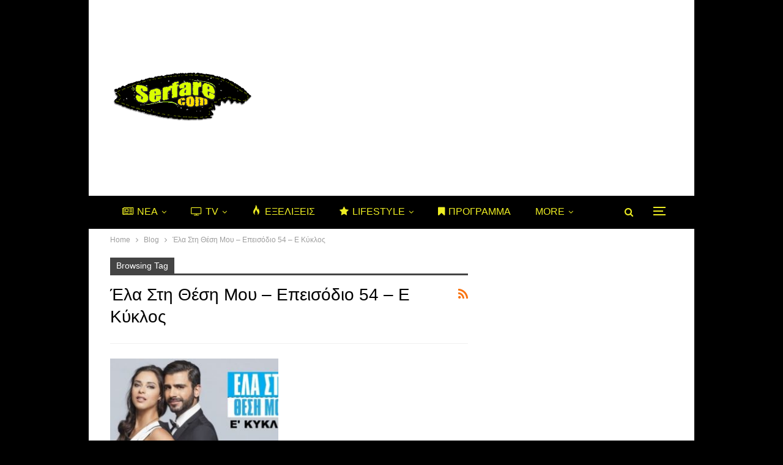

--- FILE ---
content_type: text/html
request_url: https://serfare.com/tag/ela-sti-thesi-moy-epeisodio-54-e-kyklos/
body_size: 26762
content:
<!DOCTYPE html>
<!--[if IE 8]><html
class="ie ie8" lang=el> <![endif]-->
<!--[if IE 9]><html
class="ie ie9" lang=el> <![endif]-->
<!--[if gt IE 9]><!--><html
lang=el> <!--<![endif]--><head><meta
charset="UTF-8"><meta
http-equiv="X-UA-Compatible" content="IE=edge"><meta
name="viewport" content="width=device-width, initial-scale=1.0"><link
rel=pingback href=https://serfare.com/xmlrpc.php><meta
name='robots' content='index, follow, max-image-preview:large, max-snippet:-1, max-video-preview:-1'><style>img:is([sizes="auto" i], [sizes^="auto," i]){contain-intrinsic-size:3000px 1500px}</style><title>Έλα Στη Θέση Μου – Επεισόδιο 54 – Ε Κύκλος Archives - Serfare.com</title><link
rel=canonical href=https://serfare.com/amp/tag/ela-sti-thesi-moy-epeisodio-54-e-kyklos/ ><meta
property="og:locale" content="el_GR"><meta
property="og:type" content="article"><meta
property="og:title" content="Έλα Στη Θέση Μου – Επεισόδιο 54 – Ε Κύκλος Archives - Serfare.com"><meta
property="og:url" content="https://serfare.com/amp/tag/ela-sti-thesi-moy-epeisodio-54-e-kyklos/"><meta
property="og:site_name" content="Serfare.com"><meta
name="twitter:card" content="summary_large_image"><meta
name="twitter:site" content="@serfare"> <script type=application/ld+json class=yoast-schema-graph>{"@context":"https://schema.org","@graph":[{"@type":"CollectionPage","@id":"https://serfare.com/amp/tag/ela-sti-thesi-moy-epeisodio-54-e-kyklos/","url":"https://serfare.com/amp/tag/ela-sti-thesi-moy-epeisodio-54-e-kyklos/","name":"Έλα Στη Θέση Μου – Επεισόδιο 54 – Ε Κύκλος Archives - Serfare.com","isPartOf":{"@id":"https://serfare.com/#website"},"primaryImageOfPage":{"@id":"https://serfare.com/amp/tag/ela-sti-thesi-moy-epeisodio-54-e-kyklos/#primaryimage"},"image":{"@id":"https://serfare.com/amp/tag/ela-sti-thesi-moy-epeisodio-54-e-kyklos/#primaryimage"},"thumbnailUrl":"https://serfare.com/wp-content/uploads/2020/11/ela-sti-thesi-mou-e-kyklos-1-3.jpg","breadcrumb":{"@id":"https://serfare.com/amp/tag/ela-sti-thesi-moy-epeisodio-54-e-kyklos/#breadcrumb"},"inLanguage":"el"},{"@type":"ImageObject","inLanguage":"el","@id":"https://serfare.com/amp/tag/ela-sti-thesi-moy-epeisodio-54-e-kyklos/#primaryimage","url":"https://serfare.com/wp-content/uploads/2020/11/ela-sti-thesi-mou-e-kyklos-1-3.jpg","contentUrl":"https://serfare.com/wp-content/uploads/2020/11/ela-sti-thesi-mou-e-kyklos-1-3.jpg","width":739,"height":424,"caption":"Έλα Στη Θέση Μου – Επεισόδιο 54 – Ε Κύκλος"},{"@type":"BreadcrumbList","@id":"https://serfare.com/amp/tag/ela-sti-thesi-moy-epeisodio-54-e-kyklos/#breadcrumb","itemListElement":[{"@type":"ListItem","position":1,"name":"Home","item":"https://serfare.com/"},{"@type":"ListItem","position":2,"name":"Έλα Στη Θέση Μου – Επεισόδιο 54 – Ε Κύκλος"}]},{"@type":"WebSite","@id":"https://serfare.com/#website","url":"https://serfare.com/","name":"Serfare.com","description":"Η γνώση του διαδικτύου στα μάτια σου!","potentialAction":[{"@type":"SearchAction","target":{"@type":"EntryPoint","urlTemplate":"https://serfare.com/?s={search_term_string}"},"query-input":{"@type":"PropertyValueSpecification","valueRequired":true,"valueName":"search_term_string"}}],"inLanguage":"el"}]}</script> <link
rel=dns-prefetch href=//www.googletagmanager.com><link
rel=dns-prefetch href=//fonts.googleapis.com><link
rel=dns-prefetch href=//pagead2.googlesyndication.com><link
rel=dns-prefetch href=//fundingchoicesmessages.google.com><link
rel=alternate type=application/rss+xml title="Ροή RSS &raquo; Serfare.com" href=https://serfare.com/feed/ ><link
rel=alternate type=application/rss+xml title="Ροή Σχολίων &raquo; Serfare.com" href=https://serfare.com/comments/feed/ ><link
rel=alternate type=application/rss+xml title="Ετικέτα ροής Serfare.com &raquo; Έλα Στη Θέση Μου – Επεισόδιο 54 – Ε Κύκλος" href=https://serfare.com/tag/ela-sti-thesi-moy-epeisodio-54-e-kyklos/feed/ > <script>/*<![CDATA[*/window._wpemojiSettings = {"baseUrl":"https:\/\/s.w.org\/images\/core\/emoji\/16.0.1\/72x72\/","ext":".png","svgUrl":"https:\/\/s.w.org\/images\/core\/emoji\/16.0.1\/svg\/","svgExt":".svg","source":{"concatemoji":"https:\/\/serfare.com\/wp-includes\/js\/wp-emoji-release.min.js?ver=3167fbc6fa78e9a66c34f78532cb9dd7"}};
/*! This file is auto-generated */
!function(s,n){var o,i,e;function c(e){try{var t={supportTests:e,timestamp:(new Date).valueOf()};sessionStorage.setItem(o,JSON.stringify(t))}catch(e){}}function p(e,t,n){e.clearRect(0,0,e.canvas.width,e.canvas.height),e.fillText(t,0,0);var t=new Uint32Array(e.getImageData(0,0,e.canvas.width,e.canvas.height).data),a=(e.clearRect(0,0,e.canvas.width,e.canvas.height),e.fillText(n,0,0),new Uint32Array(e.getImageData(0,0,e.canvas.width,e.canvas.height).data));return t.every(function(e,t){return e===a[t]})}function u(e,t){e.clearRect(0,0,e.canvas.width,e.canvas.height),e.fillText(t,0,0);for(var n=e.getImageData(16,16,1,1),a=0;a<n.data.length;a++)if(0!==n.data[a])return!1;return!0}function f(e,t,n,a){switch(t){case"flag":return n(e,"\ud83c\udff3\ufe0f\u200d\u26a7\ufe0f","\ud83c\udff3\ufe0f\u200b\u26a7\ufe0f")?!1:!n(e,"\ud83c\udde8\ud83c\uddf6","\ud83c\udde8\u200b\ud83c\uddf6")&&!n(e,"\ud83c\udff4\udb40\udc67\udb40\udc62\udb40\udc65\udb40\udc6e\udb40\udc67\udb40\udc7f","\ud83c\udff4\u200b\udb40\udc67\u200b\udb40\udc62\u200b\udb40\udc65\u200b\udb40\udc6e\u200b\udb40\udc67\u200b\udb40\udc7f");case"emoji":return!a(e,"\ud83e\udedf")}return!1}function g(e,t,n,a){var r="undefined"!=typeof WorkerGlobalScope&&self instanceof WorkerGlobalScope?new OffscreenCanvas(300,150):s.createElement("canvas"),o=r.getContext("2d",{willReadFrequently:!0}),i=(o.textBaseline="top",o.font="600 32px Arial",{});return e.forEach(function(e){i[e]=t(o,e,n,a)}),i}function t(e){var t=s.createElement("script");t.src=e,t.defer=!0,s.head.appendChild(t)}"undefined"!=typeof Promise&&(o="wpEmojiSettingsSupports",i=["flag","emoji"],n.supports={everything:!0,everythingExceptFlag:!0},e=new Promise(function(e){s.addEventListener("DOMContentLoaded",e,{once:!0})}),new Promise(function(t){var n=function(){try{var e=JSON.parse(sessionStorage.getItem(o));if("object"==typeof e&&"number"==typeof e.timestamp&&(new Date).valueOf()<e.timestamp+604800&&"object"==typeof e.supportTests)return e.supportTests}catch(e){}return null}();if(!n){if("undefined"!=typeof Worker&&"undefined"!=typeof OffscreenCanvas&&"undefined"!=typeof URL&&URL.createObjectURL&&"undefined"!=typeof Blob)try{var e="postMessage("+g.toString()+"("+[JSON.stringify(i),f.toString(),p.toString(),u.toString()].join(",")+"));",a=new Blob([e],{type:"text/javascript"}),r=new Worker(URL.createObjectURL(a),{name:"wpTestEmojiSupports"});return void(r.onmessage=function(e){c(n=e.data),r.terminate(),t(n)})}catch(e){}c(n=g(i,f,p,u))}t(n)}).then(function(e){for(var t in e)n.supports[t]=e[t],n.supports.everything=n.supports.everything&&n.supports[t],"flag"!==t&&(n.supports.everythingExceptFlag=n.supports.everythingExceptFlag&&n.supports[t]);n.supports.everythingExceptFlag=n.supports.everythingExceptFlag&&!n.supports.flag,n.DOMReady=!1,n.readyCallback=function(){n.DOMReady=!0}}).then(function(){return e}).then(function(){var e;n.supports.everything||(n.readyCallback(),(e=n.source||{}).concatemoji?t(e.concatemoji):e.wpemoji&&e.twemoji&&(t(e.twemoji),t(e.wpemoji)))}))}((window,document),window._wpemojiSettings);/*]]>*/</script> <link
rel=stylesheet href=https://serfare.com/wp-content/cache/minify/a9435.css?x18426 media=all><style id=wp-emoji-styles-inline-css>img.wp-smiley,img.emoji{display:inline !important;border:none !important;box-shadow:none !important;height:1em !important;width:1em !important;margin:0
0.07em !important;vertical-align:-0.1em !important;background:none !important;padding:0
!important}</style><link
rel=stylesheet href=https://serfare.com/wp-content/cache/minify/a5ff7.css?x18426 media=all><style id=classic-theme-styles-inline-css>/*! This file is auto-generated */
.wp-block-button__link{color:#fff;background-color:#32373c;border-radius:9999px;box-shadow:none;text-decoration:none;padding:calc(.667em + 2px) calc(1.333em + 2px);font-size:1.125em}.wp-block-file__button{background:#32373c;color:#fff;text-decoration:none}</style><style id=global-styles-inline-css>/*<![CDATA[*/:root{--wp--preset--aspect-ratio--square:1;--wp--preset--aspect-ratio--4-3:4/3;--wp--preset--aspect-ratio--3-4:3/4;--wp--preset--aspect-ratio--3-2:3/2;--wp--preset--aspect-ratio--2-3:2/3;--wp--preset--aspect-ratio--16-9:16/9;--wp--preset--aspect-ratio--9-16:9/16;--wp--preset--color--black:#000;--wp--preset--color--cyan-bluish-gray:#abb8c3;--wp--preset--color--white:#fff;--wp--preset--color--pale-pink:#f78da7;--wp--preset--color--vivid-red:#cf2e2e;--wp--preset--color--luminous-vivid-orange:#ff6900;--wp--preset--color--luminous-vivid-amber:#fcb900;--wp--preset--color--light-green-cyan:#7bdcb5;--wp--preset--color--vivid-green-cyan:#00d084;--wp--preset--color--pale-cyan-blue:#8ed1fc;--wp--preset--color--vivid-cyan-blue:#0693e3;--wp--preset--color--vivid-purple:#9b51e0;--wp--preset--gradient--vivid-cyan-blue-to-vivid-purple:linear-gradient(135deg,rgba(6,147,227,1) 0%,rgb(155,81,224) 100%);--wp--preset--gradient--light-green-cyan-to-vivid-green-cyan:linear-gradient(135deg,rgb(122,220,180) 0%,rgb(0,208,130) 100%);--wp--preset--gradient--luminous-vivid-amber-to-luminous-vivid-orange:linear-gradient(135deg,rgba(252,185,0,1) 0%,rgba(255,105,0,1) 100%);--wp--preset--gradient--luminous-vivid-orange-to-vivid-red:linear-gradient(135deg,rgba(255,105,0,1) 0%,rgb(207,46,46) 100%);--wp--preset--gradient--very-light-gray-to-cyan-bluish-gray:linear-gradient(135deg,rgb(238,238,238) 0%,rgb(169,184,195) 100%);--wp--preset--gradient--cool-to-warm-spectrum:linear-gradient(135deg,rgb(74,234,220) 0%,rgb(151,120,209) 20%,rgb(207,42,186) 40%,rgb(238,44,130) 60%,rgb(251,105,98) 80%,rgb(254,248,76) 100%);--wp--preset--gradient--blush-light-purple:linear-gradient(135deg,rgb(255,206,236) 0%,rgb(152,150,240) 100%);--wp--preset--gradient--blush-bordeaux:linear-gradient(135deg,rgb(254,205,165) 0%,rgb(254,45,45) 50%,rgb(107,0,62) 100%);--wp--preset--gradient--luminous-dusk:linear-gradient(135deg,rgb(255,203,112) 0%,rgb(199,81,192) 50%,rgb(65,88,208) 100%);--wp--preset--gradient--pale-ocean:linear-gradient(135deg,rgb(255,245,203) 0%,rgb(182,227,212) 50%,rgb(51,167,181) 100%);--wp--preset--gradient--electric-grass:linear-gradient(135deg,rgb(202,248,128) 0%,rgb(113,206,126) 100%);--wp--preset--gradient--midnight:linear-gradient(135deg,rgb(2,3,129) 0%,rgb(40,116,252) 100%);--wp--preset--font-size--small:13px;--wp--preset--font-size--medium:20px;--wp--preset--font-size--large:36px;--wp--preset--font-size--x-large:42px;--wp--preset--spacing--20:0.44rem;--wp--preset--spacing--30:0.67rem;--wp--preset--spacing--40:1rem;--wp--preset--spacing--50:1.5rem;--wp--preset--spacing--60:2.25rem;--wp--preset--spacing--70:3.38rem;--wp--preset--spacing--80:5.06rem;--wp--preset--shadow--natural:6px 6px 9px rgba(0, 0, 0, 0.2);--wp--preset--shadow--deep:12px 12px 50px rgba(0, 0, 0, 0.4);--wp--preset--shadow--sharp:6px 6px 0px rgba(0, 0, 0, 0.2);--wp--preset--shadow--outlined:6px 6px 0px -3px rgba(255, 255, 255, 1), 6px 6px rgba(0, 0, 0, 1);--wp--preset--shadow--crisp:6px 6px 0px rgba(0, 0, 0, 1)}:where(.is-layout-flex){gap:0.5em}:where(.is-layout-grid){gap:0.5em}body .is-layout-flex{display:flex}.is-layout-flex{flex-wrap:wrap;align-items:center}.is-layout-flex>:is(*,div){margin:0}body .is-layout-grid{display:grid}.is-layout-grid>:is(*,div){margin:0}:where(.wp-block-columns.is-layout-flex){gap:2em}:where(.wp-block-columns.is-layout-grid){gap:2em}:where(.wp-block-post-template.is-layout-flex){gap:1.25em}:where(.wp-block-post-template.is-layout-grid){gap:1.25em}.has-black-color{color:var(--wp--preset--color--black) !important}.has-cyan-bluish-gray-color{color:var(--wp--preset--color--cyan-bluish-gray) !important}.has-white-color{color:var(--wp--preset--color--white) !important}.has-pale-pink-color{color:var(--wp--preset--color--pale-pink) !important}.has-vivid-red-color{color:var(--wp--preset--color--vivid-red) !important}.has-luminous-vivid-orange-color{color:var(--wp--preset--color--luminous-vivid-orange) !important}.has-luminous-vivid-amber-color{color:var(--wp--preset--color--luminous-vivid-amber) !important}.has-light-green-cyan-color{color:var(--wp--preset--color--light-green-cyan) !important}.has-vivid-green-cyan-color{color:var(--wp--preset--color--vivid-green-cyan) !important}.has-pale-cyan-blue-color{color:var(--wp--preset--color--pale-cyan-blue) !important}.has-vivid-cyan-blue-color{color:var(--wp--preset--color--vivid-cyan-blue) !important}.has-vivid-purple-color{color:var(--wp--preset--color--vivid-purple) !important}.has-black-background-color{background-color:var(--wp--preset--color--black) !important}.has-cyan-bluish-gray-background-color{background-color:var(--wp--preset--color--cyan-bluish-gray) !important}.has-white-background-color{background-color:var(--wp--preset--color--white) !important}.has-pale-pink-background-color{background-color:var(--wp--preset--color--pale-pink) !important}.has-vivid-red-background-color{background-color:var(--wp--preset--color--vivid-red) !important}.has-luminous-vivid-orange-background-color{background-color:var(--wp--preset--color--luminous-vivid-orange) !important}.has-luminous-vivid-amber-background-color{background-color:var(--wp--preset--color--luminous-vivid-amber) !important}.has-light-green-cyan-background-color{background-color:var(--wp--preset--color--light-green-cyan) !important}.has-vivid-green-cyan-background-color{background-color:var(--wp--preset--color--vivid-green-cyan) !important}.has-pale-cyan-blue-background-color{background-color:var(--wp--preset--color--pale-cyan-blue) !important}.has-vivid-cyan-blue-background-color{background-color:var(--wp--preset--color--vivid-cyan-blue) !important}.has-vivid-purple-background-color{background-color:var(--wp--preset--color--vivid-purple) !important}.has-black-border-color{border-color:var(--wp--preset--color--black) !important}.has-cyan-bluish-gray-border-color{border-color:var(--wp--preset--color--cyan-bluish-gray) !important}.has-white-border-color{border-color:var(--wp--preset--color--white) !important}.has-pale-pink-border-color{border-color:var(--wp--preset--color--pale-pink) !important}.has-vivid-red-border-color{border-color:var(--wp--preset--color--vivid-red) !important}.has-luminous-vivid-orange-border-color{border-color:var(--wp--preset--color--luminous-vivid-orange) !important}.has-luminous-vivid-amber-border-color{border-color:var(--wp--preset--color--luminous-vivid-amber) !important}.has-light-green-cyan-border-color{border-color:var(--wp--preset--color--light-green-cyan) !important}.has-vivid-green-cyan-border-color{border-color:var(--wp--preset--color--vivid-green-cyan) !important}.has-pale-cyan-blue-border-color{border-color:var(--wp--preset--color--pale-cyan-blue) !important}.has-vivid-cyan-blue-border-color{border-color:var(--wp--preset--color--vivid-cyan-blue) !important}.has-vivid-purple-border-color{border-color:var(--wp--preset--color--vivid-purple) !important}.has-vivid-cyan-blue-to-vivid-purple-gradient-background{background:var(--wp--preset--gradient--vivid-cyan-blue-to-vivid-purple) !important}.has-light-green-cyan-to-vivid-green-cyan-gradient-background{background:var(--wp--preset--gradient--light-green-cyan-to-vivid-green-cyan) !important}.has-luminous-vivid-amber-to-luminous-vivid-orange-gradient-background{background:var(--wp--preset--gradient--luminous-vivid-amber-to-luminous-vivid-orange) !important}.has-luminous-vivid-orange-to-vivid-red-gradient-background{background:var(--wp--preset--gradient--luminous-vivid-orange-to-vivid-red) !important}.has-very-light-gray-to-cyan-bluish-gray-gradient-background{background:var(--wp--preset--gradient--very-light-gray-to-cyan-bluish-gray) !important}.has-cool-to-warm-spectrum-gradient-background{background:var(--wp--preset--gradient--cool-to-warm-spectrum) !important}.has-blush-light-purple-gradient-background{background:var(--wp--preset--gradient--blush-light-purple) !important}.has-blush-bordeaux-gradient-background{background:var(--wp--preset--gradient--blush-bordeaux) !important}.has-luminous-dusk-gradient-background{background:var(--wp--preset--gradient--luminous-dusk) !important}.has-pale-ocean-gradient-background{background:var(--wp--preset--gradient--pale-ocean) !important}.has-electric-grass-gradient-background{background:var(--wp--preset--gradient--electric-grass) !important}.has-midnight-gradient-background{background:var(--wp--preset--gradient--midnight) !important}.has-small-font-size{font-size:var(--wp--preset--font-size--small) !important}.has-medium-font-size{font-size:var(--wp--preset--font-size--medium) !important}.has-large-font-size{font-size:var(--wp--preset--font-size--large) !important}.has-x-large-font-size{font-size:var(--wp--preset--font-size--x-large) !important}:where(.wp-block-post-template.is-layout-flex){gap:1.25em}:where(.wp-block-post-template.is-layout-grid){gap:1.25em}:where(.wp-block-columns.is-layout-flex){gap:2em}:where(.wp-block-columns.is-layout-grid){gap:2em}:root :where(.wp-block-pullquote){font-size:1.5em;line-height:1.6}/*]]>*/</style><link
rel=stylesheet href=https://serfare.com/wp-content/cache/minify/468c3.css?x18426 media=all><style id=ez-toc-inline-css>div#ez-toc-container .ez-toc-title{font-size:120%}div#ez-toc-container .ez-toc-title{font-weight:500}div#ez-toc-container ul li , div#ez-toc-container ul li
a{font-size:95%}div#ez-toc-container ul li , div#ez-toc-container ul li
a{font-weight:500}div#ez-toc-container nav ul ul
li{font-size:90%}div#ez-toc-container{width:100%}.ez-toc-container-direction{direction:ltr}.ez-toc-counter
ul{counter-reset:item }.ez-toc-counter nav ul li a::before{content:counters(item, '.', decimal) '. ';display:inline-block;counter-increment:item;flex-grow:0;flex-shrink:0;margin-right: .2em;float:left}.ez-toc-widget-direction{direction:ltr}.ez-toc-widget-container
ul{counter-reset:item }.ez-toc-widget-container nav ul li a::before{content:counters(item, '.', decimal) '. ';display:inline-block;counter-increment:item;flex-grow:0;flex-shrink:0;margin-right: .2em;float:left}</style><link
rel=stylesheet id=better-framework-main-fonts-css href='https://fonts.googleapis.com/css?family=Oswald:500%7COpen+Sans:600&#038;display=swap' type=text/css media=all> <script src=https://serfare.com/wp-content/cache/minify/a802d.js?x18426></script> <!--[if lt IE 9]> <script src="https://serfare.com/wp-content/themes/publisher/includes/libs/better-framework/assets/js/html5shiv.min.js?x18426&amp;ver=3.15.0" id=bf-html5shiv-js></script> <![endif]-->
<!--[if lt IE 9]> <script src="https://serfare.com/wp-content/themes/publisher/includes/libs/better-framework/assets/js/respond.min.js?x18426&amp;ver=3.15.0" id=bf-respond-js></script> <![endif]--> <script src="https://www.googletagmanager.com/gtag/js?id=GT-K4ZNDMN" id=google_gtagjs-js async></script> <script id=google_gtagjs-js-after>window.dataLayer = window.dataLayer || [];function gtag(){dataLayer.push(arguments);}
gtag("set","linker",{"domains":["serfare.com"]});
gtag("js", new Date());
gtag("set", "developer_id.dZTNiMT", true);
gtag("config", "GT-K4ZNDMN");</script> <link
rel=https://api.w.org/ href=https://serfare.com/wp-json/ ><link
rel=alternate title=JSON type=application/json href=https://serfare.com/wp-json/wp/v2/tags/41194><link
rel=EditURI type=application/rsd+xml title=RSD href=https://serfare.com/xmlrpc.php?rsd><link
rel=amphtml href=https://serfare.com/amp/tag/ela-sti-thesi-moy-epeisodio-54-e-kyklos/ ><meta
name="generator" content="Site Kit by Google 1.163.0"><script>(function(url){
	if(/(?:Chrome\/26\.0\.1410\.63 Safari\/537\.31|WordfenceTestMonBot)/.test(navigator.userAgent)){ return; }
	var addEvent = function(evt, handler) {
		if (window.addEventListener) {
			document.addEventListener(evt, handler, false);
		} else if (window.attachEvent) {
			document.attachEvent('on' + evt, handler);
		}
	};
	var removeEvent = function(evt, handler) {
		if (window.removeEventListener) {
			document.removeEventListener(evt, handler, false);
		} else if (window.detachEvent) {
			document.detachEvent('on' + evt, handler);
		}
	};
	var evts = 'contextmenu dblclick drag dragend dragenter dragleave dragover dragstart drop keydown keypress keyup mousedown mousemove mouseout mouseover mouseup mousewheel scroll'.split(' ');
	var logHuman = function() {
		if (window.wfLogHumanRan) { return; }
		window.wfLogHumanRan = true;
		var wfscr = document.createElement('script');
		wfscr.type = 'text/javascript';
		wfscr.async = true;
		wfscr.src = url + '&r=' + Math.random();
		(document.getElementsByTagName('head')[0]||document.getElementsByTagName('body')[0]).appendChild(wfscr);
		for (var i = 0; i < evts.length; i++) {
			removeEvent(evts[i], logHuman);
		}
	};
	for (var i = 0; i < evts.length; i++) {
		addEvent(evts[i], logHuman);
	}
})('//serfare.com/?wordfence_lh=1&hid=DC84E4F3C50E1DC9847FA20017A0F135');</script> <script async src="https://www.googletagmanager.com/gtag/js?id=G-YKXLEB0162"></script> <script>window.dataLayer = window.dataLayer || [];
  function gtag(){dataLayer.push(arguments);}
  gtag('js', new Date());

  gtag('config', 'G-YKXLEB0162');</script> <meta
name="google-adsense-platform-account" content="ca-host-pub-2644536267352236"><meta
name="google-adsense-platform-domain" content="sitekit.withgoogle.com"><meta
name="onesignal" content="wordpress-plugin"> <script>window.OneSignalDeferred = window.OneSignalDeferred || [];

      OneSignalDeferred.push(function(OneSignal) {
        var oneSignal_options = {};
        window._oneSignalInitOptions = oneSignal_options;

        oneSignal_options['serviceWorkerParam'] = { scope: '/' };
oneSignal_options['serviceWorkerPath'] = 'OneSignalSDKWorker.js.php';

        OneSignal.Notifications.setDefaultUrl("https://serfare.com");

        oneSignal_options['wordpress'] = true;
oneSignal_options['appId'] = '03813afa-6b7a-4d35-8604-0527def0390a';
oneSignal_options['allowLocalhostAsSecureOrigin'] = true;
oneSignal_options['welcomeNotification'] = { };
oneSignal_options['welcomeNotification']['title'] = "";
oneSignal_options['welcomeNotification']['message'] = "";
oneSignal_options['path'] = "https://serfare.com/wp-content/plugins/onesignal-free-web-push-notifications/sdk_files/";
oneSignal_options['promptOptions'] = { };
oneSignal_options['promptOptions']['actionMessage'] = "Θέλετε να λαμβάνετε τις ενημερώσεις μας;";
oneSignal_options['promptOptions']['acceptButtonText'] = "ΘΕΛΩ";
oneSignal_options['promptOptions']['cancelButtonText'] = "ΟΧΙ";
oneSignal_options['promptOptions']['siteName'] = "https://serfare.com/";
oneSignal_options['notifyButton'] = { };
oneSignal_options['notifyButton']['enable'] = true;
oneSignal_options['notifyButton']['position'] = 'bottom-right';
oneSignal_options['notifyButton']['theme'] = 'default';
oneSignal_options['notifyButton']['size'] = 'medium';
oneSignal_options['notifyButton']['showCredit'] = true;
oneSignal_options['notifyButton']['text'] = {};
oneSignal_options['notifyButton']['colors'] = {};
              OneSignal.init(window._oneSignalInitOptions);
              OneSignal.Slidedown.promptPush()      });

      function documentInitOneSignal() {
        var oneSignal_elements = document.getElementsByClassName("OneSignal-prompt");

        var oneSignalLinkClickHandler = function(event) { OneSignal.Notifications.requestPermission(); event.preventDefault(); };        for(var i = 0; i < oneSignal_elements.length; i++)
          oneSignal_elements[i].addEventListener('click', oneSignalLinkClickHandler, false);
      }

      if (document.readyState === 'complete') {
           documentInitOneSignal();
      }
      else {
           window.addEventListener("load", function(event){
               documentInitOneSignal();
          });
      }</script> <meta
name="generator" content="Powered by WPBakery Page Builder - drag and drop page builder for WordPress."> <script type=application/ld+json>{
    "@context": "http://schema.org/",
    "@type": "Organization",
    "@id": "#organization",
    "logo": {
        "@type": "ImageObject",
        "url": "https://serfare.com/wp-content/uploads/2022/11/serfare-logo-2.png"
    },
    "url": "https://serfare.com/",
    "name": "Serfare.com",
    "description": "\u0397 \u03b3\u03bd\u03ce\u03c3\u03b7 \u03c4\u03bf\u03c5 \u03b4\u03b9\u03b1\u03b4\u03b9\u03ba\u03c4\u03cd\u03bf\u03c5 \u03c3\u03c4\u03b1 \u03bc\u03ac\u03c4\u03b9\u03b1 \u03c3\u03bf\u03c5!"
}</script> <script type=application/ld+json>{
    "@context": "http://schema.org/",
    "@type": "WebSite",
    "name": "Serfare.com",
    "alternateName": "\u0397 \u03b3\u03bd\u03ce\u03c3\u03b7 \u03c4\u03bf\u03c5 \u03b4\u03b9\u03b1\u03b4\u03b9\u03ba\u03c4\u03cd\u03bf\u03c5 \u03c3\u03c4\u03b1 \u03bc\u03ac\u03c4\u03b9\u03b1 \u03c3\u03bf\u03c5!",
    "url": "https://serfare.com/"
}</script>  <script>/*<![CDATA[*/( function( w, d, s, l, i ) {
				w[l] = w[l] || [];
				w[l].push( {'gtm.start': new Date().getTime(), event: 'gtm.js'} );
				var f = d.getElementsByTagName( s )[0],
					j = d.createElement( s ), dl = l != 'dataLayer' ? '&l=' + l : '';
				j.async = true;
				j.src = 'https://www.googletagmanager.com/gtm.js?id=' + i + dl;
				f.parentNode.insertBefore( j, f );
			} )( window, document, 'script', 'dataLayer', 'GTM-MCLMBV' );/*]]>*/</script>  <script async=async src="https://pagead2.googlesyndication.com/pagead/js/adsbygoogle.js?client=ca-pub-6224502816049429&amp;host=ca-host-pub-2644536267352236" crossorigin=anonymous></script>  <script async src="https://fundingchoicesmessages.google.com/i/pub-6224502816049429?ers=1" nonce=npzrZkt7X46YvgT7AlYF3A></script><script nonce=npzrZkt7X46YvgT7AlYF3A>(function() {function signalGooglefcPresent() {if (!window.frames['googlefcPresent']) {if (document.body) {const iframe = document.createElement('iframe'); iframe.style = 'width: 0; height: 0; border: none; z-index: -1000; left: -1000px; top: -1000px;'; iframe.style.display = 'none'; iframe.name = 'googlefcPresent'; document.body.appendChild(iframe);} else {setTimeout(signalGooglefcPresent, 0);}}}signalGooglefcPresent();})();</script>  <script>(function(){'use strict';function aa(a){var b=0;return function(){return b<a.length?{done:!1,value:a[b++]}:{done:!0}}}var ba="function"==typeof Object.defineProperties?Object.defineProperty:function(a,b,c){if(a==Array.prototype||a==Object.prototype)return a;a[b]=c.value;return a};
function ea(a){a=["object"==typeof globalThis&&globalThis,a,"object"==typeof window&&window,"object"==typeof self&&self,"object"==typeof global&&global];for(var b=0;b<a.length;++b){var c=a[b];if(c&&c.Math==Math)return c}throw Error("Cannot find global object");}var fa=ea(this);function ha(a,b){if(b)a:{var c=fa;a=a.split(".");for(var d=0;d<a.length-1;d++){var e=a[d];if(!(e in c))break a;c=c[e]}a=a[a.length-1];d=c[a];b=b(d);b!=d&&null!=b&&ba(c,a,{configurable:!0,writable:!0,value:b})}}
var ia="function"==typeof Object.create?Object.create:function(a){function b(){}b.prototype=a;return new b},l;if("function"==typeof Object.setPrototypeOf)l=Object.setPrototypeOf;else{var m;a:{var ja={a:!0},ka={};try{ka.__proto__=ja;m=ka.a;break a}catch(a){}m=!1}l=m?function(a,b){a.__proto__=b;if(a.__proto__!==b)throw new TypeError(a+" is not extensible");return a}:null}var la=l;
function n(a,b){a.prototype=ia(b.prototype);a.prototype.constructor=a;if(la)la(a,b);else for(var c in b)if("prototype"!=c)if(Object.defineProperties){var d=Object.getOwnPropertyDescriptor(b,c);d&&Object.defineProperty(a,c,d)}else a[c]=b[c];a.A=b.prototype}function ma(){for(var a=Number(this),b=[],c=a;c<arguments.length;c++)b[c-a]=arguments[c];return b}
var na="function"==typeof Object.assign?Object.assign:function(a,b){for(var c=1;c<arguments.length;c++){var d=arguments[c];if(d)for(var e in d)Object.prototype.hasOwnProperty.call(d,e)&&(a[e]=d[e])}return a};ha("Object.assign",function(a){return a||na});/*

 Copyright The Closure Library Authors.
 SPDX-License-Identifier: Apache-2.0
*/
var p=this||self;function q(a){return a};var t,u;a:{for(var oa=["CLOSURE_FLAGS"],v=p,x=0;x<oa.length;x++)if(v=v[oa[x]],null==v){u=null;break a}u=v}var pa=u&&u[610401301];t=null!=pa?pa:!1;var z,qa=p.navigator;z=qa?qa.userAgentData||null:null;function A(a){return t?z?z.brands.some(function(b){return(b=b.brand)&&-1!=b.indexOf(a)}):!1:!1}function B(a){var b;a:{if(b=p.navigator)if(b=b.userAgent)break a;b=""}return-1!=b.indexOf(a)};function C(){return t?!!z&&0<z.brands.length:!1}function D(){return C()?A("Chromium"):(B("Chrome")||B("CriOS"))&&!(C()?0:B("Edge"))||B("Silk")};var ra=C()?!1:B("Trident")||B("MSIE");!B("Android")||D();D();B("Safari")&&(D()||(C()?0:B("Coast"))||(C()?0:B("Opera"))||(C()?0:B("Edge"))||(C()?A("Microsoft Edge"):B("Edg/"))||C()&&A("Opera"));var sa={},E=null;var ta="undefined"!==typeof Uint8Array,ua=!ra&&"function"===typeof btoa;var F="function"===typeof Symbol&&"symbol"===typeof Symbol()?Symbol():void 0,G=F?function(a,b){a[F]|=b}:function(a,b){void 0!==a.g?a.g|=b:Object.defineProperties(a,{g:{value:b,configurable:!0,writable:!0,enumerable:!1}})};function va(a){var b=H(a);1!==(b&1)&&(Object.isFrozen(a)&&(a=Array.prototype.slice.call(a)),I(a,b|1))}
var H=F?function(a){return a[F]|0}:function(a){return a.g|0},J=F?function(a){return a[F]}:function(a){return a.g},I=F?function(a,b){a[F]=b}:function(a,b){void 0!==a.g?a.g=b:Object.defineProperties(a,{g:{value:b,configurable:!0,writable:!0,enumerable:!1}})};function wa(){var a=[];G(a,1);return a}function xa(a,b){I(b,(a|0)&-99)}function K(a,b){I(b,(a|34)&-73)}function L(a){a=a>>11&1023;return 0===a?536870912:a};var M={};function N(a){return null!==a&&"object"===typeof a&&!Array.isArray(a)&&a.constructor===Object}var O,ya=[];I(ya,39);O=Object.freeze(ya);var P;function Q(a,b){P=b;a=new a(b);P=void 0;return a}
function R(a,b,c){null==a&&(a=P);P=void 0;if(null==a){var d=96;c?(a=[c],d|=512):a=[];b&&(d=d&-2095105|(b&1023)<<11)}else{if(!Array.isArray(a))throw Error();d=H(a);if(d&64)return a;d|=64;if(c&&(d|=512,c!==a[0]))throw Error();a:{c=a;var e=c.length;if(e){var f=e-1,g=c[f];if(N(g)){d|=256;b=(d>>9&1)-1;e=f-b;1024<=e&&(za(c,b,g),e=1023);d=d&-2095105|(e&1023)<<11;break a}}b&&(g=(d>>9&1)-1,b=Math.max(b,e-g),1024<b&&(za(c,g,{}),d|=256,b=1023),d=d&-2095105|(b&1023)<<11)}}I(a,d);return a}
function za(a,b,c){for(var d=1023+b,e=a.length,f=d;f<e;f++){var g=a[f];null!=g&&g!==c&&(c[f-b]=g)}a.length=d+1;a[d]=c};function Aa(a){switch(typeof a){case "number":return isFinite(a)?a:String(a);case "boolean":return a?1:0;case "object":if(a&&!Array.isArray(a)&&ta&&null!=a&&a instanceof Uint8Array){if(ua){for(var b="",c=0,d=a.length-10240;c<d;)b+=String.fromCharCode.apply(null,a.subarray(c,c+=10240));b+=String.fromCharCode.apply(null,c?a.subarray(c):a);a=btoa(b)}else{void 0===b&&(b=0);if(!E){E={};c="ABCDEFGHIJKLMNOPQRSTUVWXYZabcdefghijklmnopqrstuvwxyz0123456789".split("");d=["+/=","+/","-_=","-_.","-_"];for(var e=
0;5>e;e++){var f=c.concat(d[e].split(""));sa[e]=f;for(var g=0;g<f.length;g++){var h=f[g];void 0===E[h]&&(E[h]=g)}}}b=sa[b];c=Array(Math.floor(a.length/3));d=b[64]||"";for(e=f=0;f<a.length-2;f+=3){var k=a[f],w=a[f+1];h=a[f+2];g=b[k>>2];k=b[(k&3)<<4|w>>4];w=b[(w&15)<<2|h>>6];h=b[h&63];c[e++]=g+k+w+h}g=0;h=d;switch(a.length-f){case 2:g=a[f+1],h=b[(g&15)<<2]||d;case 1:a=a[f],c[e]=b[a>>2]+b[(a&3)<<4|g>>4]+h+d}a=c.join("")}return a}}return a};function Ba(a,b,c){a=Array.prototype.slice.call(a);var d=a.length,e=b&256?a[d-1]:void 0;d+=e?-1:0;for(b=b&512?1:0;b<d;b++)a[b]=c(a[b]);if(e){b=a[b]={};for(var f in e)Object.prototype.hasOwnProperty.call(e,f)&&(b[f]=c(e[f]))}return a}function Da(a,b,c,d,e,f){if(null!=a){if(Array.isArray(a))a=e&&0==a.length&&H(a)&1?void 0:f&&H(a)&2?a:Ea(a,b,c,void 0!==d,e,f);else if(N(a)){var g={},h;for(h in a)Object.prototype.hasOwnProperty.call(a,h)&&(g[h]=Da(a[h],b,c,d,e,f));a=g}else a=b(a,d);return a}}
function Ea(a,b,c,d,e,f){var g=d||c?H(a):0;d=d?!!(g&32):void 0;a=Array.prototype.slice.call(a);for(var h=0;h<a.length;h++)a[h]=Da(a[h],b,c,d,e,f);c&&c(g,a);return a}function Fa(a){return a.s===M?a.toJSON():Aa(a)};function Ga(a,b,c){c=void 0===c?K:c;if(null!=a){if(ta&&a instanceof Uint8Array)return b?a:new Uint8Array(a);if(Array.isArray(a)){var d=H(a);if(d&2)return a;if(b&&!(d&64)&&(d&32||0===d))return I(a,d|34),a;a=Ea(a,Ga,d&4?K:c,!0,!1,!0);b=H(a);b&4&&b&2&&Object.freeze(a);return a}a.s===M&&(b=a.h,c=J(b),a=c&2?a:Q(a.constructor,Ha(b,c,!0)));return a}}function Ha(a,b,c){var d=c||b&2?K:xa,e=!!(b&32);a=Ba(a,b,function(f){return Ga(f,e,d)});G(a,32|(c?2:0));return a};function Ia(a,b){a=a.h;return Ja(a,J(a),b)}function Ja(a,b,c,d){if(-1===c)return null;if(c>=L(b)){if(b&256)return a[a.length-1][c]}else{var e=a.length;if(d&&b&256&&(d=a[e-1][c],null!=d))return d;b=c+((b>>9&1)-1);if(b<e)return a[b]}}function Ka(a,b,c,d,e){var f=L(b);if(c>=f||e){e=b;if(b&256)f=a[a.length-1];else{if(null==d)return;f=a[f+((b>>9&1)-1)]={};e|=256}f[c]=d;e&=-1025;e!==b&&I(a,e)}else a[c+((b>>9&1)-1)]=d,b&256&&(d=a[a.length-1],c in d&&delete d[c]),b&1024&&I(a,b&-1025)}
function La(a,b){var c=Ma;var d=void 0===d?!1:d;var e=a.h;var f=J(e),g=Ja(e,f,b,d);var h=!1;if(null==g||"object"!==typeof g||(h=Array.isArray(g))||g.s!==M)if(h){var k=h=H(g);0===k&&(k|=f&32);k|=f&2;k!==h&&I(g,k);c=new c(g)}else c=void 0;else c=g;c!==g&&null!=c&&Ka(e,f,b,c,d);e=c;if(null==e)return e;a=a.h;f=J(a);f&2||(g=e,c=g.h,h=J(c),g=h&2?Q(g.constructor,Ha(c,h,!1)):g,g!==e&&(e=g,Ka(a,f,b,e,d)));return e}function Na(a,b){a=Ia(a,b);return null==a||"string"===typeof a?a:void 0}
function Oa(a,b){a=Ia(a,b);return null!=a?a:0}function S(a,b){a=Na(a,b);return null!=a?a:""};function T(a,b,c){this.h=R(a,b,c)}T.prototype.toJSON=function(){var a=Ea(this.h,Fa,void 0,void 0,!1,!1);return Pa(this,a,!0)};T.prototype.s=M;T.prototype.toString=function(){return Pa(this,this.h,!1).toString()};
function Pa(a,b,c){var d=a.constructor.v,e=L(J(c?a.h:b)),f=!1;if(d){if(!c){b=Array.prototype.slice.call(b);var g;if(b.length&&N(g=b[b.length-1]))for(f=0;f<d.length;f++)if(d[f]>=e){Object.assign(b[b.length-1]={},g);break}f=!0}e=b;c=!c;g=J(a.h);a=L(g);g=(g>>9&1)-1;for(var h,k,w=0;w<d.length;w++)if(k=d[w],k<a){k+=g;var r=e[k];null==r?e[k]=c?O:wa():c&&r!==O&&va(r)}else h||(r=void 0,e.length&&N(r=e[e.length-1])?h=r:e.push(h={})),r=h[k],null==h[k]?h[k]=c?O:wa():c&&r!==O&&va(r)}d=b.length;if(!d)return b;
var Ca;if(N(h=b[d-1])){a:{var y=h;e={};c=!1;for(var ca in y)Object.prototype.hasOwnProperty.call(y,ca)&&(a=y[ca],Array.isArray(a)&&a!=a&&(c=!0),null!=a?e[ca]=a:c=!0);if(c){for(var rb in e){y=e;break a}y=null}}y!=h&&(Ca=!0);d--}for(;0<d;d--){h=b[d-1];if(null!=h)break;var cb=!0}if(!Ca&&!cb)return b;var da;f?da=b:da=Array.prototype.slice.call(b,0,d);b=da;f&&(b.length=d);y&&b.push(y);return b};function Qa(a){return function(b){if(null==b||""==b)b=new a;else{b=JSON.parse(b);if(!Array.isArray(b))throw Error(void 0);G(b,32);b=Q(a,b)}return b}};function Ra(a){this.h=R(a)}n(Ra,T);var Sa=Qa(Ra);var U;function V(a){this.g=a}V.prototype.toString=function(){return this.g+""};var Ta={};function Ua(){return Math.floor(2147483648*Math.random()).toString(36)+Math.abs(Math.floor(2147483648*Math.random())^Date.now()).toString(36)};function Va(a,b){b=String(b);"application/xhtml+xml"===a.contentType&&(b=b.toLowerCase());return a.createElement(b)}function Wa(a){this.g=a||p.document||document}Wa.prototype.appendChild=function(a,b){a.appendChild(b)};/*

 SPDX-License-Identifier: Apache-2.0
*/
function Xa(a,b){a.src=b instanceof V&&b.constructor===V?b.g:"type_error:TrustedResourceUrl";var c,d;(c=(b=null==(d=(c=(a.ownerDocument&&a.ownerDocument.defaultView||window).document).querySelector)?void 0:d.call(c,"script[nonce]"))?b.nonce||b.getAttribute("nonce")||"":"")&&a.setAttribute("nonce",c)};function Ya(a){a=void 0===a?document:a;return a.createElement("script")};function Za(a,b,c,d,e,f){try{var g=a.g,h=Ya(g);h.async=!0;Xa(h,b);g.head.appendChild(h);h.addEventListener("load",function(){e();d&&g.head.removeChild(h)});h.addEventListener("error",function(){0<c?Za(a,b,c-1,d,e,f):(d&&g.head.removeChild(h),f())})}catch(k){f()}};var $a=p.atob("aHR0cHM6Ly93d3cuZ3N0YXRpYy5jb20vaW1hZ2VzL2ljb25zL21hdGVyaWFsL3N5c3RlbS8xeC93YXJuaW5nX2FtYmVyXzI0ZHAucG5n"),ab=p.atob("WW91IGFyZSBzZWVpbmcgdGhpcyBtZXNzYWdlIGJlY2F1c2UgYWQgb3Igc2NyaXB0IGJsb2NraW5nIHNvZnR3YXJlIGlzIGludGVyZmVyaW5nIHdpdGggdGhpcyBwYWdlLg=="),bb=p.atob("RGlzYWJsZSBhbnkgYWQgb3Igc2NyaXB0IGJsb2NraW5nIHNvZnR3YXJlLCB0aGVuIHJlbG9hZCB0aGlzIHBhZ2Uu");function db(a,b,c){this.i=a;this.l=new Wa(this.i);this.g=null;this.j=[];this.m=!1;this.u=b;this.o=c}
function eb(a){if(a.i.body&&!a.m){var b=function(){fb(a);p.setTimeout(function(){return gb(a,3)},50)};Za(a.l,a.u,2,!0,function(){p[a.o]||b()},b);a.m=!0}}
function fb(a){for(var b=W(1,5),c=0;c<b;c++){var d=X(a);a.i.body.appendChild(d);a.j.push(d)}b=X(a);b.style.bottom="0";b.style.left="0";b.style.position="fixed";b.style.width=W(100,110).toString()+"%";b.style.zIndex=W(2147483544,2147483644).toString();b.style["background-color"]=hb(249,259,242,252,219,229);b.style["box-shadow"]="0 0 12px #888";b.style.color=hb(0,10,0,10,0,10);b.style.display="flex";b.style["justify-content"]="center";b.style["font-family"]="Roboto, Arial";c=X(a);c.style.width=W(80,
85).toString()+"%";c.style.maxWidth=W(750,775).toString()+"px";c.style.margin="24px";c.style.display="flex";c.style["align-items"]="flex-start";c.style["justify-content"]="center";d=Va(a.l.g,"IMG");d.className=Ua();d.src=$a;d.alt="Warning icon";d.style.height="24px";d.style.width="24px";d.style["padding-right"]="16px";var e=X(a),f=X(a);f.style["font-weight"]="bold";f.textContent=ab;var g=X(a);g.textContent=bb;Y(a,e,f);Y(a,e,g);Y(a,c,d);Y(a,c,e);Y(a,b,c);a.g=b;a.i.body.appendChild(a.g);b=W(1,5);for(c=
0;c<b;c++)d=X(a),a.i.body.appendChild(d),a.j.push(d)}function Y(a,b,c){for(var d=W(1,5),e=0;e<d;e++){var f=X(a);b.appendChild(f)}b.appendChild(c);c=W(1,5);for(d=0;d<c;d++)e=X(a),b.appendChild(e)}function W(a,b){return Math.floor(a+Math.random()*(b-a))}function hb(a,b,c,d,e,f){return"rgb("+W(Math.max(a,0),Math.min(b,255)).toString()+","+W(Math.max(c,0),Math.min(d,255)).toString()+","+W(Math.max(e,0),Math.min(f,255)).toString()+")"}function X(a){a=Va(a.l.g,"DIV");a.className=Ua();return a}
function gb(a,b){0>=b||null!=a.g&&0!=a.g.offsetHeight&&0!=a.g.offsetWidth||(ib(a),fb(a),p.setTimeout(function(){return gb(a,b-1)},50))}
function ib(a){var b=a.j;var c="undefined"!=typeof Symbol&&Symbol.iterator&&b[Symbol.iterator];if(c)b=c.call(b);else if("number"==typeof b.length)b={next:aa(b)};else throw Error(String(b)+" is not an iterable or ArrayLike");for(c=b.next();!c.done;c=b.next())(c=c.value)&&c.parentNode&&c.parentNode.removeChild(c);a.j=[];(b=a.g)&&b.parentNode&&b.parentNode.removeChild(b);a.g=null};function jb(a,b,c,d,e){function f(k){document.body?g(document.body):0<k?p.setTimeout(function(){f(k-1)},e):b()}function g(k){k.appendChild(h);p.setTimeout(function(){h?(0!==h.offsetHeight&&0!==h.offsetWidth?b():a(),h.parentNode&&h.parentNode.removeChild(h)):a()},d)}var h=kb(c);f(3)}function kb(a){var b=document.createElement("div");b.className=a;b.style.width="1px";b.style.height="1px";b.style.position="absolute";b.style.left="-10000px";b.style.top="-10000px";b.style.zIndex="-10000";return b};function Ma(a){this.h=R(a)}n(Ma,T);function lb(a){this.h=R(a)}n(lb,T);var mb=Qa(lb);function nb(a){a=Na(a,4)||"";if(void 0===U){var b=null;var c=p.trustedTypes;if(c&&c.createPolicy){try{b=c.createPolicy("goog#html",{createHTML:q,createScript:q,createScriptURL:q})}catch(d){p.console&&p.console.error(d.message)}U=b}else U=b}a=(b=U)?b.createScriptURL(a):a;return new V(a,Ta)};function ob(a,b){this.m=a;this.o=new Wa(a.document);this.g=b;this.j=S(this.g,1);this.u=nb(La(this.g,2));this.i=!1;b=nb(La(this.g,13));this.l=new db(a.document,b,S(this.g,12))}ob.prototype.start=function(){pb(this)};
function pb(a){qb(a);Za(a.o,a.u,3,!1,function(){a:{var b=a.j;var c=p.btoa(b);if(c=p[c]){try{var d=Sa(p.atob(c))}catch(e){b=!1;break a}b=b===Na(d,1)}else b=!1}b?Z(a,S(a.g,14)):(Z(a,S(a.g,8)),eb(a.l))},function(){jb(function(){Z(a,S(a.g,7));eb(a.l)},function(){return Z(a,S(a.g,6))},S(a.g,9),Oa(a.g,10),Oa(a.g,11))})}function Z(a,b){a.i||(a.i=!0,a=new a.m.XMLHttpRequest,a.open("GET",b,!0),a.send())}function qb(a){var b=p.btoa(a.j);a.m[b]&&Z(a,S(a.g,5))};(function(a,b){p[a]=function(){var c=ma.apply(0,arguments);p[a]=function(){};b.apply(null,c)}})("__h82AlnkH6D91__",function(a){"function"===typeof window.atob&&(new ob(window,mb(window.atob(a)))).start()});}).call(this);

window.__h82AlnkH6D91__("[base64]/[base64]/[base64]/[base64]");</script> <link
rel=stylesheet href=https://serfare.com/wp-content/cache/minify/3acde.css?x18426 media=all><link
rel=icon href=https://serfare.com/wp-content/uploads/2019/02/cropped-serfare-logo-32x32.png?x18426 sizes=32x32><link
rel=icon href=https://serfare.com/wp-content/uploads/2019/02/cropped-serfare-logo-192x192.png?x18426 sizes=192x192><link
rel=apple-touch-icon href=https://serfare.com/wp-content/uploads/2019/02/cropped-serfare-logo-180x180.png?x18426><meta
name="msapplication-TileImage" content="https://serfare.com/wp-content/uploads/2019/02/cropped-serfare-logo-270x270.png">
<noscript><style>.wpb_animate_when_almost_visible{opacity:1}</style></noscript></head><body
data-rsssl=1 class="archive tag tag-ela-sti-thesi-moy-epeisodio-54-e-kyklos tag-41194 wp-theme-publisher bs-theme bs-publisher bs-publisher-magz active-light-box ltr close-rh page-layout-2-col page-layout-2-col-right boxed active-sticky-sidebar main-menu-sticky-smart main-menu-full-width active-ajax-search  bs-show-ha bs-show-ha-a wpb-js-composer js-comp-ver-6.7.0 vc_responsive bs-ll-a" dir=ltr>
<noscript>
<iframe
src="https://www.googletagmanager.com/ns.html?id=GTM-MCLMBV" height=0 width=0 style=display:none;visibility:hidden></iframe>
</noscript><div
class=off-canvas-overlay></div><div
class="off-canvas-container left skin-white"><div
class=off-canvas-inner>
<span
class=canvas-close><i></i></span><div
class=off-canvas-header><div
class=site-description>Η γνώση του διαδικτύου στα μάτια σου!</div></div><div
class=off-canvas-search><form
role=search method=get action=https://serfare.com>
<input
type=text name=s value
placeholder=Search...>
<i
class="fa fa-search"></i></form></div><div
class=off-canvas-menu><div
class=off-canvas-menu-fallback></div></div><div
class=off_canvas_footer><div
class="off_canvas_footer-info entry-content"><div
class="  better-studio-shortcode bsc-clearfix better-social-counter style-button colored in-4-col"><ul
class="social-list bsc-clearfix"><li
class="social-item facebook"><a
href = "https://www.facebook.com/serfare" target = "_blank" > <i
class="item-icon bsfi-facebook" ></i><span
class=item-title > Likes </span> </a> </li> <li
class="social-item twitter"><a
href = "https://twitter.com/serfare" target = "_blank" > <i
class="item-icon bsfi-twitter" ></i><span
class=item-title > Followers </span> </a> </li> <li
class="social-item youtube"><a
href = "https://youtube.com/channel/UCgxB5uLw9tDS1ukQruco7ZA" target = "_blank" > <i
class="item-icon bsfi-youtube" ></i><span
class=item-title > Subscribers </span> </a> </li> <li
class="social-item instagram"><a
href = "https://instagram.com/serfarecom" target = "_blank" > <i
class="item-icon bsfi-instagram" ></i><span
class=item-title > Followers </span> </a> </li></ul></div></div></div></div></div><div
class="main-wrap content-main-wrap"><header
id=header class="site-header header-style-2 full-width" itemscope=itemscope itemtype=https://schema.org/WPHeader><div
class=header-inner><div
class=content-wrap><div
class=container><div
class=row><div
class=row-height><div
class="logo-col col-xs-4"><div
class=col-inside><div
id=site-branding class=site-branding><p
id=site-title class="logo h1 img-logo">
<a
href=https://serfare.com/ itemprop=url rel=home>
<img
id=site-logo src=https://serfare.com/wp-content/uploads/2022/11/serfare-logo-2.png?x18426
alt=Publisher  data-bsrjs=https://serfare.com/wp-content/uploads/2022/11/serfare-logo-2.png><span
class=site-title>Publisher - Η γνώση του διαδικτύου στα μάτια σου!</span>
</a></p></div></div></div><div
class="sidebar-col col-xs-8"><div
class=col-inside><aside
id=sidebar class=sidebar role=complementary itemscope=itemscope itemtype=https://schema.org/WPSideBar><div
class="pdw pdw-pubadban pdw-show-desktop pdw-show-tablet-portrait pdw-show-tablet-landscape pdw-show-phone pdw-loc-header_aside_logo pdw-align-right pdw-column-1 pdw-clearfix no-bg-box-model"><div
id=pdw-149537-1408958963 class="pdw-container pdw-type-code " itemscope itemtype=https://schema.org/WPAdBlock data-adid=149537 data-type=code><div
id=pdw-149537-1408958963-place></div><script src=//pagead2.googlesyndication.com/pagead/js/adsbygoogle.js?x18426></script><script>var betterads_screen_width = document.body.clientWidth;betterads_el = document.getElementById('pdw-149537-1408958963');             if (betterads_el.getBoundingClientRect().width) {     betterads_el_width_raw = betterads_el_width = betterads_el.getBoundingClientRect().width;    } else {     betterads_el_width_raw = betterads_el_width = betterads_el.offsetWidth;    }        var size = ["125", "125"];    if ( betterads_el_width >= 728 )      betterads_el_width = ["728", "90"];    else if ( betterads_el_width >= 468 )     betterads_el_width = ["468", "60"];    else if ( betterads_el_width >= 336 )     betterads_el_width = ["336", "280"];    else if ( betterads_el_width >= 300 )     betterads_el_width = ["300", "250"];    else if ( betterads_el_width >= 250 )     betterads_el_width = ["250", "250"];    else if ( betterads_el_width >= 200 )     betterads_el_width = ["200", "200"];    else if ( betterads_el_width >= 180 )     betterads_el_width = ["180", "150"]; if ( betterads_screen_width >= 1140 ) { document.getElementById('pdw-149537-1408958963-place').innerHTML = '<ins class=adsbygoogle style=display:block;  data-ad-client=ca-pub-6224502816049429  data-ad-slot=8547321192  data-full-width-responsive=true  data-ad-format=auto ></ins>';         (adsbygoogle = window.adsbygoogle || []).push({});}else if ( betterads_screen_width >= 1019  && betterads_screen_width < 1140 ) { document.getElementById('pdw-149537-1408958963-place').innerHTML = '<ins class=adsbygoogle style=display:block;  data-ad-client=ca-pub-6224502816049429  data-ad-slot=8547321192  data-full-width-responsive=true  data-ad-format=auto ></ins>';         (adsbygoogle = window.adsbygoogle || []).push({});}else if ( betterads_screen_width >= 768  && betterads_screen_width < 1019 ) { document.getElementById('pdw-149537-1408958963-place').innerHTML = '<ins class=adsbygoogle style=display:block;  data-ad-client=ca-pub-6224502816049429  data-ad-slot=8547321192  data-full-width-responsive=true  data-ad-format=auto ></ins>';         (adsbygoogle = window.adsbygoogle || []).push({});}else if ( betterads_screen_width < 768 ) { document.getElementById('pdw-149537-1408958963-place').innerHTML = '<ins class=adsbygoogle style=display:block;  data-ad-client=ca-pub-6224502816049429  data-ad-slot=8547321192  data-full-width-responsive=true  data-ad-format=auto ></ins>';         (adsbygoogle = window.adsbygoogle || []).push({});}</script></div></div></aside></div></div></div></div></div></div></div><div
id=menu-main class="menu main-menu-wrapper show-search-item show-off-canvas menu-actions-btn-width-2" role=navigation itemscope=itemscope itemtype=https://schema.org/SiteNavigationElement><div
class=main-menu-inner><div
class=content-wrap><div
class=container><nav
class=main-menu-container><ul
id=main-navigation class="main-menu menu bsm-pure clearfix">
<li
id=menu-item-2085 class="menu-have-icon menu-icon-type-fontawesome menu-item menu-item-type-taxonomy menu-item-object-category menu-item-has-children menu-term-18 better-anim-fade menu-item-2085"><a
href=https://serfare.com/category/nea/ title=nea><i
class="bf-icon  fa fa-newspaper-o"></i>ΝΕΑ</a><ul
class=sub-menu>
<li
id=menu-item-2109 class="menu-item menu-item-type-taxonomy menu-item-object-category menu-term-32 better-anim-fade menu-item-2109"><a
href=https://serfare.com/category/nea/automoto/ >AUTOMOTO</a></li>
<li
id=menu-item-2086 class="menu-item menu-item-type-taxonomy menu-item-object-category menu-term-35 better-anim-fade menu-item-2086"><a
href=https://serfare.com/category/nea/athlitika/ title=athlitika>ΑΘΛΗΤΙΚΑ</a></li>
<li
id=menu-item-2087 class="menu-item menu-item-type-taxonomy menu-item-object-category menu-term-39 better-anim-fade menu-item-2087"><a
href=https://serfare.com/category/nea/ellada/ title=ellada>ΕΛΛΑΔΑ</a></li>
<li
id=menu-item-2121 class="menu-item menu-item-type-taxonomy menu-item-object-category menu-term-40 better-anim-fade menu-item-2121"><a
href=https://serfare.com/category/nea/epistimi/ title=epistimi>ΕΠΙΣΤΗΜΗ</a></li>
<li
id=menu-item-2089 class="menu-item menu-item-type-taxonomy menu-item-object-category menu-term-42 better-anim-fade menu-item-2089"><a
href=https://serfare.com/category/nea/kosmos/ title=kosmos>ΚΟΣΜΟΣ</a></li>
<li
id=menu-item-2088 class="menu-item menu-item-type-taxonomy menu-item-object-category menu-term-41 better-anim-fade menu-item-2088"><a
href=https://serfare.com/category/nea/koinonia/ title=koinonia>ΚΟΙΝΩΝΙΑ</a></li>
<li
id=menu-item-2090 class="menu-item menu-item-type-taxonomy menu-item-object-category menu-term-20 better-anim-fade menu-item-2090"><a
href=https://serfare.com/category/nea/oikonomia/ title=oikonomia>ΟΙΚΟΝΟΜΙΑ</a></li>
<li
id=menu-item-2091 class="menu-item menu-item-type-taxonomy menu-item-object-category menu-term-23 better-anim-fade menu-item-2091"><a
href=https://serfare.com/category/nea/politiki/ title=politiki>ΠΟΛΙΤΙΚΗ</a></li>
<li
id=menu-item-2110 class="menu-item menu-item-type-taxonomy menu-item-object-category menu-term-22 better-anim-fade menu-item-2110"><a
href=https://serfare.com/category/nea/perivallon/ title=perivallon>ΠΕΡΙΒΑΛΛΟΝ</a></li>
<li
id=menu-item-2092 class="menu-item menu-item-type-taxonomy menu-item-object-category menu-term-27 better-anim-fade menu-item-2092"><a
href=https://serfare.com/category/nea/texnologia/ title=texnologia>ΤΕΧΝΟΛΟΓΙΑ</a></li></ul>
</li>
<li
id=menu-item-2099 class="menu-have-icon menu-icon-type-fontawesome menu-item menu-item-type-taxonomy menu-item-object-category menu-item-has-children menu-term-6 better-anim-fade menu-item-has-children menu-item-has-mega menu-item-mega-link-list menu-item-2099"><a
href=https://serfare.com/category/tv/ ><i
class="bf-icon  fa fa-tv"></i>TV</a><div
class="mega-menu mega-type-link-list"><ul
class=mega-links>
<li
id=menu-item-131636 class="menu-item menu-item-type-taxonomy menu-item-object-category menu-term-45684 better-anim-fade menu-item-131636"><a
href=https://serfare.com/category/tv/erotas-fygas/ >Ερωτας φυγας</a></li>
<li
id=menu-item-118339 class="menu-item menu-item-type-taxonomy menu-item-object-category menu-term-44472 better-anim-fade menu-item-118339"><a
href=https://serfare.com/category/tv/i-gi-tis-elias/ >Η γη της ελιάς</a></li>
<li
id=menu-item-118340 class="menu-item menu-item-type-taxonomy menu-item-object-category menu-term-39442 better-anim-fade menu-item-118340"><a
href=https://serfare.com/category/tv/o-giatros/ >Ο ΓΙΑΤΡΟΣ</a></li>
<li
id=menu-item-131637 class="menu-item menu-item-type-taxonomy menu-item-object-category menu-term-45645 better-anim-fade menu-item-131637"><a
href=https://serfare.com/category/tv/i-magissa/ >Η Μαγισσα</a></li>
<li
id=menu-item-134181 class="menu-item menu-item-type-taxonomy menu-item-object-category menu-term-47456 better-anim-fade menu-item-134181"><a
href=https://serfare.com/category/tv/meta-tin-fotia/ >ΜΕΤΑ ΤΗΝ ΦΩΤΙΑ</a></li>
<li
id=menu-item-131638 class="menu-item menu-item-type-taxonomy menu-item-object-category menu-term-45704 better-anim-fade menu-item-131638"><a
href=https://serfare.com/category/tv/o-paradeisos-ton-kyrion/ >Ο ΠΑΡΑΔΕΙΣΟΣ ΤΩΝ ΚΥΡΙΩΝ</a></li>
<li
id=menu-item-131639 class="menu-item menu-item-type-taxonomy menu-item-object-category menu-term-45668 better-anim-fade menu-item-131639"><a
href=https://serfare.com/category/tv/pagideymenoi/ >Παγιδευμενοι</a></li>
<li
id=menu-item-118341 class="menu-item menu-item-type-taxonomy menu-item-object-category menu-term-27718 better-anim-fade menu-item-118341"><a
href=https://serfare.com/category/tv/oikogeneiakes-istories/ >ΟΙΚΟΓΕΝΕΙΑΚΕΣ ΙΣΤΟΡΙΕΣ</a></li>
<li
id=menu-item-118342 class="menu-item menu-item-type-taxonomy menu-item-object-category menu-term-44496 better-anim-fade menu-item-118342"><a
href=https://serfare.com/category/tv/sasmos/ >Σασμος</a></li>
<li
id=menu-item-131901 class="menu-item menu-item-type-taxonomy menu-item-object-category menu-term-46878 better-anim-fade menu-item-131901"><a
href=https://serfare.com/category/tv/i-paralia/ >Η ΠΑΡΑΛΙΑ</a></li>
<li
id=menu-item-67082 class="menu-item menu-item-type-taxonomy menu-item-object-category menu-term-1393 better-anim-fade menu-item-67082"><a
href=https://serfare.com/category/tv/min-archizis-ti-mourmoura/ >ΜΗΝ ΑΡΧΙΖΕΙΣ ΤΗ ΜΟΥΡΜΟΥΡΑ</a></li>
<li
id=menu-item-136720 class="menu-item menu-item-type-taxonomy menu-item-object-category menu-term-47741 better-anim-fade menu-item-136720"><a
href=https://serfare.com/category/tv/o-orkos/ >Ο ΟΡΚΟΣ</a></li>
<li
id=menu-item-136721 class="menu-item menu-item-type-taxonomy menu-item-object-category menu-term-47617 better-anim-fade menu-item-136721"><a
href=https://serfare.com/category/tv/psychokores/ >ΨΥΧΟΚΟΡΕΣ</a></li>
<li
id=menu-item-136722 class="menu-item menu-item-type-taxonomy menu-item-object-category menu-term-47459 better-anim-fade menu-item-136722"><a
href=https://serfare.com/category/tv/o-protos-apo-emas/ >Ο Πρώτος Από Εμάς</a></li>
<li
id=menu-item-136723 class="menu-item menu-item-type-taxonomy menu-item-object-category menu-term-46836 better-anim-fade menu-item-136723"><a
href=https://serfare.com/category/tv/to-proxenio-tis-ioylias/ >ΤΟ ΠΡΟΞΕΝΙΟ ΤΗΣ ΙΟΥΛΙΑΣ</a></li>
<li
id=menu-item-136724 class="menu-item menu-item-type-taxonomy menu-item-object-category menu-term-46835 better-anim-fade menu-item-136724"><a
href=https://serfare.com/category/tv/oi-pantheoi/ >ΟΙ ΠΑΝΘΕΟΙ</a></li>
<li
id=menu-item-136725 class="menu-item menu-item-type-taxonomy menu-item-object-category menu-term-46968 better-anim-fade menu-item-136725"><a
href=https://serfare.com/category/tv/kane-oti-koimasai/ >ΚΑΝΕ ΟΤΙ ΚΟΙΜΑΣΑΙ</a></li>
<li
id=menu-item-136726 class="menu-item menu-item-type-taxonomy menu-item-object-category menu-term-39442 better-anim-fade menu-item-136726"><a
href=https://serfare.com/category/tv/o-giatros/ >Ο ΓΙΑΤΡΟΣ</a></li></ul></div></li>
<li
id=menu-item-136727 class="menu-have-icon menu-icon-type-bs-icons menu-item menu-item-type-taxonomy menu-item-object-category menu-term-43697 better-anim-fade menu-item-136727"><a
href=https://serfare.com/category/exelixeis-tv/ ><i
class="bf-icon  bsfi-fire-1"></i>ΕΞΕΛΙΞΕΙΣ</a></li>
<li
id=menu-item-2094 class="menu-have-icon menu-icon-type-fontawesome menu-item menu-item-type-taxonomy menu-item-object-category menu-item-has-children menu-term-2 better-anim-fade menu-item-2094"><a
href=https://serfare.com/category/lifestyle/ ><i
class="bf-icon  fa fa-star"></i>LIFESTYLE</a><ul
class=sub-menu>
<li
id=menu-item-2098 class="menu-item menu-item-type-taxonomy menu-item-object-category menu-term-5 better-anim-fade menu-item-2098"><a
href=https://serfare.com/category/lifestyle/showbiz/ >SHOWBIZ</a></li>
<li
id=menu-item-2096 class="menu-item menu-item-type-taxonomy menu-item-object-category menu-term-3 better-anim-fade menu-item-2096"><a
href=https://serfare.com/category/lifestyle/media/ >MEDIA</a></li>
<li
id=menu-item-2097 class="menu-item menu-item-type-taxonomy menu-item-object-category menu-term-4 better-anim-fade menu-item-2097"><a
href=https://serfare.com/category/lifestyle/music/ >MUSIC</a></li>
<li
id=menu-item-2095 class="menu-item menu-item-type-taxonomy menu-item-object-category menu-term-33 better-anim-fade menu-item-2095"><a
href=https://serfare.com/category/lifestyle/cinema/ >CINEMA</a></li></ul>
</li>
<li
id=menu-item-136997 class="menu-have-icon menu-icon-type-fontawesome menu-item menu-item-type-post_type menu-item-object-page better-anim-fade menu-item-136997"><a
href=https://serfare.com/programma-tileorasis/ ><i
class="bf-icon  fa fa-bookmark"></i>ΠΡΟΓΡΑΜΜΑ</a></li>
<li
id=menu-item-2080 class="menu-have-icon menu-icon-type-fontawesome menu-item menu-item-type-taxonomy menu-item-object-category menu-item-has-children menu-term-11 better-anim-fade menu-item-2080"><a
href=https://serfare.com/category/diaskedasi/ title=diaskedasi><i
class="bf-icon  fa fa-smile-o"></i>ΔΙΑΣΚΕΔΑΣΗ</a><ul
class=sub-menu>
<li
id=menu-item-2081 class="menu-item menu-item-type-taxonomy menu-item-object-category menu-term-36 better-anim-fade menu-item-2081"><a
href=https://serfare.com/category/diaskedasi/abekdota/ title=anekdota>ΑΝΕΚΔΟΤΑ</a></li>
<li
id=menu-item-2112 class="menu-item menu-item-type-taxonomy menu-item-object-category menu-term-38 better-anim-fade menu-item-2112"><a
href=https://serfare.com/category/diaskedasi/atakes-gia-share/ title=atakes-gia-share>ΑΤΑΚΕΣ ΓΙΑ SHARE</a></li>
<li
id=menu-item-2082 class="menu-item menu-item-type-taxonomy menu-item-object-category menu-term-37 better-anim-fade menu-item-2082"><a
href=https://serfare.com/category/diaskedasi/asteia/ title=asteia>ΑΣΤΕΙΑ</a></li>
<li
id=menu-item-2083 class="menu-item menu-item-type-taxonomy menu-item-object-category menu-term-21 better-anim-fade menu-item-2083"><a
href=https://serfare.com/category/xfiles/paraxena/ title=panaksena>ΠΑΡΑΞΕΝΑ</a></li>
<li
id=menu-item-2084 class="menu-item menu-item-type-taxonomy menu-item-object-category menu-term-25 better-anim-fade menu-item-2084"><a
href=https://serfare.com/category/diaskedasi/syntages/ title=syntages>Συνταγές</a></li>
<li
id=menu-item-2111 class="menu-item menu-item-type-taxonomy menu-item-object-category menu-term-14 better-anim-fade menu-item-2111"><a
href=https://serfare.com/category/diaskedasi/zodia/ title=zodia>ΖΩΔΙΑ</a></li></ul>
</li></ul><div
class="menu-action-buttons width-2"><div
class="off-canvas-menu-icon-container off-icon-left"><div
class=off-canvas-menu-icon><div
class=off-canvas-menu-icon-el></div></div></div><div
class="search-container close">
<span
class=search-handler><i
class="fa fa-search"></i></span><div
class="search-box clearfix"><form
role=search method=get class="search-form clearfix" action=https://serfare.com>
<input
type=search class=search-field
placeholder=Search...
value name=s
title="Search for:"
autocomplete=off>
<input
type=submit class=search-submit value=Search></form></div></div></div></nav></div></div></div></div></header><div
class="rh-header clearfix light deferred-block-exclude"><div
class="rh-container clearfix"><div
class="menu-container close">
<span
class=menu-handler><span
class=lines></span></span></div><div
class="logo-container rh-img-logo">
<a
href=https://serfare.com/ itemprop=url rel=home>
<img
src=https://serfare.com/wp-content/uploads/2022/11/serfare-logo-2.png?x18426
alt=Serfare.com  data-bsrjs=https://serfare.com/wp-content/uploads/2022/11/serfare-logo-2.png>		</a></div></div></div><nav
role=navigation aria-label=Breadcrumbs class="bf-breadcrumb clearfix bc-top-style"><div
class=content-wrap><div
class="container bf-breadcrumb-container"><ul
class=bf-breadcrumb-items itemscope itemtype=http://schema.org/BreadcrumbList><meta
name="numberOfItems" content="3"><meta
name="itemListOrder" content="Ascending"><li
itemprop=itemListElement itemscope itemtype=http://schema.org/ListItem class="bf-breadcrumb-item bf-breadcrumb-begin"><a
itemprop=item href=https://serfare.com rel=home><span
itemprop=name>Home</span></a><meta
itemprop="position" content="1"></li><li
itemprop=itemListElement itemscope itemtype=http://schema.org/ListItem class=bf-breadcrumb-item><a
itemprop=item href=https://serfare.com/blog/ ><span
itemprop=name>Blog</span></a><meta
itemprop="position" content="2"></li><li
itemprop=itemListElement itemscope itemtype=http://schema.org/ListItem class="bf-breadcrumb-item bf-breadcrumb-end"><span
itemprop=name>Έλα Στη Θέση Μου – Επεισόδιο 54 – Ε Κύκλος</span><meta
itemprop="item" content="https://serfare.com/tag/ela-sti-thesi-moy-epeisodio-54-e-kyklos/"><meta
itemprop="position" content="3"></li></ul></div></div></nav><div
class=content-wrap><main
id=content class=content-container><div
class="container layout-2-col layout-2-col-1 layout-right-sidebar layout-bc-before"><div
class="row main-section"><div
class="col-sm-8 content-column"><section
class="archive-title tag-title with-action"><div
class=pre-title><span>Browsing Tag</span></div><div
class=actions-container>
<a
class=rss-link href=https://serfare.com/tag/ela-sti-thesi-moy-epeisodio-54-e-kyklos/feed/ ><i
class="fa fa-rss"></i></a></div><h1 class="page-heading"><span
class=h-title>Έλα Στη Θέση Μου – Επεισόδιο 54 – Ε Κύκλος</span></h1></section><div
class="listing listing-grid listing-grid-1 clearfix columns-2"><article
class="post-96217 type-post format-standard has-post-thumbnail   listing-item listing-item-grid listing-item-grid-1 main-term-21657"><div
class=item-inner><div
class="featured clearfix"><div
class="term-badges floated"><span
class="term-badge term-21657"><a
href=https://serfare.com/category/tv/ela-sti-thesi-mou/ >ΕΛΑ ΣΤΗ ΘΕΣΗ ΜΟΥ</a></span></div>		<a
alt="Έλα Στη Θέση Μου – Επεισόδιο 54 – Ε Κύκλος" title="Έλα Στη Θέση Μου – Επεισόδιο 54 – Ε Κύκλος" data-src=https://serfare.com/wp-content/uploads/2020/11/ela-sti-thesi-mou-e-kyklos-1-3-357x210.jpg?x18426 data-bs-srcset={&quot;baseurl&quot;:&quot;https:\/\/serfare.com\/wp-content\/uploads\/2020\/11\/&quot;,&quot;sizes&quot;:{&quot;210&quot;:&quot;ela-sti-thesi-mou-e-kyklos-1-3-210x136.jpg&quot;,&quot;279&quot;:&quot;ela-sti-thesi-mou-e-kyklos-1-3-279x220.jpg&quot;,&quot;357&quot;:&quot;ela-sti-thesi-mou-e-kyklos-1-3-357x210.jpg&quot;,&quot;739&quot;:&quot;ela-sti-thesi-mou-e-kyklos-1-3.jpg&quot;}}						class=img-holder href=https://serfare.com/ela-sti-thesi-moy-epeisodio-54-e-kyklos/ ></a></div><h2 class="title">		<a
href=https://serfare.com/ela-sti-thesi-moy-epeisodio-54-e-kyklos/ class="post-title post-url">
Έλα Στη Θέση Μου – Επεισόδιο 54 – Ε Κύκλος	</a></h2><div
class=post-meta><a
href=https://serfare.com/author/peiraxtiri/
title="Browse Author Articles"
class=post-author-a>
<i
class="post-author author">
Evance Pt	</i>
</a>
<span
class=time><time
class="post-published updated"
datetime=2020-11-10T19:19:26+02:00>Νοέ 10, 2020</time></span></div><div
class=post-summary>
Έλα Στη Θέση Μου – Επεισόδιο 54 – Ε Κύκλος Διαβάστε τι θα γίνει στα νέα επεισόδια&hellip;</div></div></article ></div></div><div
class="col-sm-4 sidebar-column sidebar-column-primary"><aside
id=sidebar-primary-sidebar class=sidebar role=complementary aria-label="Primary Sidebar Sidebar" itemscope=itemscope itemtype=https://schema.org/WPSideBar><div
id=pdw-6 class=" h-ni w-nt primary-sidebar-widget widget widget_pdw"><div
class="pdw  pdw-align-right pdw-column-1 pdw-clearfix no-bg-box-model"><div
id=pdw-150344-1415440373 class="pdw-container pdw-type-code " itemscope itemtype=https://schema.org/WPAdBlock data-adid=150344 data-type=code><div
id=pdw-150344-1415440373-place></div><script>var betterads_screen_width = document.body.clientWidth;betterads_el = document.getElementById('pdw-150344-1415440373');             if (betterads_el.getBoundingClientRect().width) {     betterads_el_width_raw = betterads_el_width = betterads_el.getBoundingClientRect().width;    } else {     betterads_el_width_raw = betterads_el_width = betterads_el.offsetWidth;    }        var size = ["125", "125"];    if ( betterads_el_width >= 728 )      betterads_el_width = ["728", "90"];    else if ( betterads_el_width >= 468 )     betterads_el_width = ["468", "60"];    else if ( betterads_el_width >= 336 )     betterads_el_width = ["336", "280"];    else if ( betterads_el_width >= 300 )     betterads_el_width = ["300", "250"];    else if ( betterads_el_width >= 250 )     betterads_el_width = ["250", "250"];    else if ( betterads_el_width >= 200 )     betterads_el_width = ["200", "200"];    else if ( betterads_el_width >= 180 )     betterads_el_width = ["180", "150"]; if ( betterads_screen_width >= 1140 ) { document.getElementById('pdw-150344-1415440373-place').innerHTML = '<ins class=adsbygoogle style=display:block;  data-ad-client=ca-pub-6224502816049429  data-ad-slot=4408017207  data-full-width-responsive=true  data-ad-format=auto ></ins>';         (adsbygoogle = window.adsbygoogle || []).push({});}else if ( betterads_screen_width >= 1019  && betterads_screen_width < 1140 ) { document.getElementById('pdw-150344-1415440373-place').innerHTML = '<ins class=adsbygoogle style=display:block;  data-ad-client=ca-pub-6224502816049429  data-ad-slot=4408017207  data-full-width-responsive=true  data-ad-format=auto ></ins>';         (adsbygoogle = window.adsbygoogle || []).push({});}else if ( betterads_screen_width >= 768  && betterads_screen_width < 1019 ) { document.getElementById('pdw-150344-1415440373-place').innerHTML = '<ins class=adsbygoogle style=display:block;  data-ad-client=ca-pub-6224502816049429  data-ad-slot=4408017207  data-full-width-responsive=true  data-ad-format=auto ></ins>';         (adsbygoogle = window.adsbygoogle || []).push({});}else if ( betterads_screen_width < 768 ) { document.getElementById('pdw-150344-1415440373-place').innerHTML = '<ins class=adsbygoogle style=display:block;  data-ad-client=ca-pub-6224502816049429  data-ad-slot=4408017207  data-full-width-responsive=true  data-ad-format=auto ></ins>';         (adsbygoogle = window.adsbygoogle || []).push({});}</script></div></div></div><div
id=pdw-8 class=" h-ni w-nt primary-sidebar-widget widget widget_pdw"><div
class="pdw  pdw-align-center pdw-column-1 pdw-clearfix no-bg-box-model"><div
id=pdw-159598-1880735017 class="pdw-container pdw-type-custom_code " itemscope itemtype=https://schema.org/WPAdBlock data-adid=159598 data-type=custom_code><script src=//go.linkwi.se/delivery/js/crl.js?x18426></script> <script>LinkwiseCreative.show("205-2", "CD19803", "_blank");</script> <noscript>
<iframe
id=lkws_66b27eb01a579 name=lkws_66b27eb01a579 src="//go.linkwi.se/delivery/ih.php?cn=205-2&amp;an=CD19803&amp;target=_blank&amp;" style=width:300px;height:250px scrolling=no frameborder=0></iframe>
</noscript></div></div></div><div
id=bs-mix-listing-3-1-2 class=" h-ni w-t primary-sidebar-widget widget widget_bs-mix-listing-3-1"><div
class=" bs-listing bs-listing-listing-mix-3-1 bs-listing-single-tab"><p
class="section-heading sh-t1 sh-s2 main-term-2">
<a
href=https://serfare.com/category/lifestyle/ class=main-link>
<span
class="h-text main-term-2">
Ρίξτε μια ματιά ...	</span>
</a></p><div
class="listing listing-mix-3-1 clearfix "><div
class=item-inner><div
class=row-1><div
class="listing listing-grid-1 clearfix columns-1"><div
class="post-163486 type-post format-standard has-post-thumbnail   listing-item listing-item-grid listing-item-grid-1 main-term-43697"><div
class=item-inner><div
class="featured clearfix">
<a
alt="Άγιος Έρωτας - Ζωντανή - Νεκρή η Θάλεια - Έτσι την τελειώνουν" title="Άγιος Έρωτας &#8211; Ζωντανή &#8211; Νεκρή η Θάλεια &#8211; Έτσι την τελειώνουν" data-src=https://serfare.com/wp-content/uploads/2024/11/serfare.com-6-357x210.jpg?x18426 data-bs-srcset={&quot;baseurl&quot;:&quot;https:\/\/serfare.com\/wp-content\/uploads\/2024\/11\/&quot;,&quot;sizes&quot;:{&quot;210&quot;:&quot;serfare.com-6-210x136.jpg&quot;,&quot;279&quot;:&quot;serfare.com-6-279x220.jpg&quot;,&quot;357&quot;:&quot;serfare.com-6-357x210.jpg&quot;,&quot;750&quot;:&quot;serfare.com-6-750x430.jpg&quot;,&quot;1280&quot;:&quot;serfare.com-6.jpg&quot;}}						class=img-holder href=https://serfare.com/agios-erotas-zontani-nekri-i-thaleia-etsi-tin-teleionoyn/ ></a></div><p
class=title>		<a
href=https://serfare.com/agios-erotas-zontani-nekri-i-thaleia-etsi-tin-teleionoyn/ class="post-title post-url">
Άγιος Έρωτας &#8211; Ζωντανή &#8211; Νεκρή η Θάλεια&hellip;	</a></p><div
class=post-meta><a
href=https://serfare.com/author/serfactor/
title="Browse Author Articles"
class=post-author-a>
<i
class="post-author author">
Helen st	</i>
</a>
<span
class=time><time
class="post-published updated"
datetime=2024-11-05T10:00:13+02:00>Νοέ 5, 2024</time></span></div><div
class=post-summary>
Άγιος Έρωτας - Στα επόμενα επεισόδια της σειράς του ALPHA, η Θάλεια θα περάσει φρικτές στιγμές στο ψυχιατρείο&hellip;</div></div></div ></div></div><div
class=row-2><div
class="listing listing-thumbnail listing-tb-1 clearfix columns-1"><div
class="post-163483 type-post format-standard has-post-thumbnail   listing-item listing-item-thumbnail listing-item-tb-1 main-term-43697"><div
class="item-inner clearfix"><div
class="featured featured-type-featured-image">
<a
alt="Grand Hotel - Τινάζει το μυστικό της Σοφίας στον αέρα" title="Grand Hotel &#8211; Τινάζει το μυστικό της Σοφίας στον αέρα" data-src=https://serfare.com/wp-content/uploads/2024/11/serfare.com-5-86x64.jpg?x18426 data-bs-srcset={&quot;baseurl&quot;:&quot;https:\/\/serfare.com\/wp-content\/uploads\/2024\/11\/&quot;,&quot;sizes&quot;:{&quot;86&quot;:&quot;serfare.com-5-86x64.jpg&quot;,&quot;210&quot;:&quot;serfare.com-5-210x136.jpg&quot;,&quot;1280&quot;:&quot;serfare.com-5.jpg&quot;}}						class=img-holder href=https://serfare.com/grand-hotel-tinazei-to-mystiko-tis-sofias-ston-aera/ ></a></div><p
class=title>		<a
href=https://serfare.com/grand-hotel-tinazei-to-mystiko-tis-sofias-ston-aera/ class="post-url post-title">
Grand Hotel &#8211; Τινάζει το μυστικό της Σοφίας&hellip;	</a></p><div
class=post-meta><span
class=time><time
class="post-published updated"
datetime=2024-11-05T09:00:46+02:00>Νοέ 5, 2024</time></span></div></div></div ><div
class="post-163479 type-post format-standard has-post-thumbnail   listing-item listing-item-thumbnail listing-item-tb-1 main-term-43697"><div
class="item-inner clearfix"><div
class="featured featured-type-featured-image">
<a
alt="Άγιος Έρωτας - Φυτό η Θάλεια - Η Χλόη ορκίζεται εκδίκηση" title="Άγιος Έρωτας &#8211; Φυτό η Θάλεια &#8211; Η Χλόη ορκίζεται εκδίκηση" data-src=https://serfare.com/wp-content/uploads/2024/11/serfare.com-4-86x64.jpg?x18426 data-bs-srcset={&quot;baseurl&quot;:&quot;https:\/\/serfare.com\/wp-content\/uploads\/2024\/11\/&quot;,&quot;sizes&quot;:{&quot;86&quot;:&quot;serfare.com-4-86x64.jpg&quot;,&quot;210&quot;:&quot;serfare.com-4-210x136.jpg&quot;,&quot;1280&quot;:&quot;serfare.com-4.jpg&quot;}}						class=img-holder href=https://serfare.com/agios-erotas-fyto-i-thaleia-i-chloi-orkizetai-ekdikisi/ ></a></div><p
class=title>		<a
href=https://serfare.com/agios-erotas-fyto-i-thaleia-i-chloi-orkizetai-ekdikisi/ class="post-url post-title">
Άγιος Έρωτας &#8211; Φυτό η Θάλεια &#8211; Η Χλόη&hellip;	</a></p><div
class=post-meta><span
class=time><time
class="post-published updated"
datetime=2024-11-02T12:58:49+02:00>Νοέ 2, 2024</time></span></div></div></div ><div
class="post-163476 type-post format-standard has-post-thumbnail   listing-item listing-item-thumbnail listing-item-tb-1 main-term-43697"><div
class="item-inner clearfix"><div
class="featured featured-type-featured-image">
<a
alt="Grand Hotel επόμενα επεισόδια - Ο Δολοφόνος χτυπά ξανά και το σκάει" title="Grand Hotel επόμενα επεισόδια &#8211; Ο Δολοφόνος χτυπά ξανά και το σκάει" data-src=https://serfare.com/wp-content/uploads/2024/11/serfare.com-3-86x64.jpg?x18426 data-bs-srcset={&quot;baseurl&quot;:&quot;https:\/\/serfare.com\/wp-content\/uploads\/2024\/11\/&quot;,&quot;sizes&quot;:{&quot;86&quot;:&quot;serfare.com-3-86x64.jpg&quot;,&quot;210&quot;:&quot;serfare.com-3-210x136.jpg&quot;,&quot;1280&quot;:&quot;serfare.com-3.jpg&quot;}}						class=img-holder href=https://serfare.com/grand-hotel-epomena-epeisodia-o-dolofonos-chtypa-xana-kai-to-skaei/ ></a></div><p
class=title>		<a
href=https://serfare.com/grand-hotel-epomena-epeisodia-o-dolofonos-chtypa-xana-kai-to-skaei/ class="post-url post-title">
Grand Hotel επόμενα επεισόδια &#8211; Ο Δολοφόνος&hellip;	</a></p><div
class=post-meta><span
class=time><time
class="post-published updated"
datetime=2024-11-02T12:41:47+02:00>Νοέ 2, 2024</time></span></div></div></div ><div
class="post-163473 type-post format-standard has-post-thumbnail   listing-item listing-item-thumbnail listing-item-tb-1 main-term-43697"><div
class="item-inner clearfix"><div
class="featured featured-type-featured-image">
<a
alt="Ο Τιμωρός - Απο φίλες - Εχθροί για τα μάτια του Μάρκου" title="Ο Τιμωρός &#8211; Απο φίλες &#8211; Εχθροί για τα μάτια του Μάρκου" data-src=https://serfare.com/wp-content/uploads/2024/11/serfare.com-2-86x64.jpg?x18426 data-bs-srcset={&quot;baseurl&quot;:&quot;https:\/\/serfare.com\/wp-content\/uploads\/2024\/11\/&quot;,&quot;sizes&quot;:{&quot;86&quot;:&quot;serfare.com-2-86x64.jpg&quot;,&quot;210&quot;:&quot;serfare.com-2-210x136.jpg&quot;,&quot;1280&quot;:&quot;serfare.com-2.jpg&quot;}}						class=img-holder href=https://serfare.com/o-timoros-apo-files-echthroi-gia-ta-matia-toy-markoy/ ></a></div><p
class=title>		<a
href=https://serfare.com/o-timoros-apo-files-echthroi-gia-ta-matia-toy-markoy/ class="post-url post-title">
Ο Τιμωρός &#8211; Απο φίλες &#8211; Εχθροί για τα&hellip;	</a></p><div
class=post-meta><span
class=time><time
class="post-published updated"
datetime=2024-11-02T12:20:26+02:00>Νοέ 2, 2024</time></span></div></div></div ></div></div></div></div></div></div></aside></div></div></div></main></div><footer
id=site-footer class="site-footer full-width"><div
class="footer-widgets light-text"><div
class=content-wrap><div
class=container><div
class=row><div
class=col-sm-4><aside
id=sidebar-footer-1 class=sidebar role=complementary aria-label="Footer - Column 1 Sidebar" itemscope=itemscope itemtype=https://schema.org/WPSideBar><div
id=bs-about-2 class=" h-ni bs-hidden-xs w-nt footer-widget footer-column-1 widget widget_bs-about"><div
class="bs-shortcode bs-about "><h4 class="about-title">
<img
class=logo-image src=https://serfare.com/wp-content/uploads/2018/11/Serfare-New-Logo.png?x18426
alt=Serfare.com></h4><div
class=about-text><p>Τηλεοπτικές Σειρές, πολιτική, αστεία, παράξενα, lifestyle και άλλα πολλά θα τα δεις καθημερινά εδώ.  Με αμέτρητες ειδήσεις την ημέρα, θα γίνει η καλύτερη σου παρέα στο διαδίκτυο. Συντονίσου!</p></div></div></div></aside></div><div
class=col-sm-4><aside
id=sidebar-footer-2 class=sidebar role=complementary aria-label="Footer - Column 2 Sidebar" itemscope=itemscope itemtype=https://schema.org/WPSideBar><div
id=bs-popular-categories-4 class=" h-ni bs-hidden-xs w-t footer-widget footer-column-2 widget widget_bs-popular-categories"><div
class="section-heading sh-t1 sh-s2"><span
class=h-text>Popular Categories</span></div><div
class="bs-shortcode bs-popular-categories "><ul
class=bs-popular-terms-list>
<li
class="bs-popular-term-item term-item-43697">
<a
href=https://serfare.com/category/exelixeis-tv/ >ΕΞΕΛΙΞΕΙΣ TV<span
class=term-count>9472</span></a>
</li><li
class="bs-popular-term-item term-item-3">
<a
href=https://serfare.com/category/lifestyle/media/ >MEDIA<span
class=term-count>6281</span></a>
</li><li
class="bs-popular-term-item term-item-42">
<a
href=https://serfare.com/category/nea/kosmos/ >ΚΟΣΜΟΣ<span
class=term-count>2627</span></a>
</li><li
class="bs-popular-term-item term-item-41">
<a
href=https://serfare.com/category/nea/koinonia/ >ΚΟΙΝΩΝΙΑ<span
class=term-count>2131</span></a>
</li><li
class="bs-popular-term-item term-item-41319">
<a
href=https://serfare.com/category/epeisodia/ >ΕΠΕΙΣΟΔΙΑ<span
class=term-count>1829</span></a>
</li><li
class="bs-popular-term-item term-item-1458">
<a
href=https://serfare.com/category/diaskedasi/diafora/ >ΔΙΑΦΟΡΑ<span
class=term-count>996</span></a>
</li></ul></div></div></aside></div><div
class=col-sm-4><aside
id=sidebar-footer-3 class=sidebar role=complementary aria-label="Footer - Column 3 Sidebar" itemscope=itemscope itemtype=https://schema.org/WPSideBar><div
id=bs-newsletter-mailchimp-2 class=" h-ni w-nt footer-widget footer-column-3 widget widget_bs-newsletter-mailchimp"><div
class="bs-shortcode bs-subscribe-newsletter bs-mailchimp-newsletter "><div
class=subscribe-message><p>Subscribe our newsletter to stay updated.</p></div><form
action method=post name=mc-embedded-subscribe-form
class=validate
target=_blank>
<input
name=EMAIL type=email
placeholder="Enter your e-mail .."
class=newsletter-email>
<button
class=newsletter-subscribe name=subscribe
type=submit>Subscribe</button></form></div></div><div
id=better-social-counter-2 class=" h-ni w-t footer-widget footer-column-3 widget widget_better-social-counter"><div
class="section-heading sh-t1 sh-s2"><span
class=h-text>Stay With Us</span></div><div
class="  better-studio-shortcode bsc-clearfix better-social-counter style-button not-colored in-4-col"><ul
class="social-list bsc-clearfix"><li
class="social-item facebook"><a
href = "https://www.facebook.com/serfare" target = "_blank" > <i
class="item-icon bsfi-facebook" ></i><span
class=item-title > Likes </span> </a> </li> <li
class="social-item twitter"><a
href = "https://twitter.com/serfare" target = "_blank" > <i
class="item-icon bsfi-twitter" ></i><span
class=item-title > Followers </span> </a> </li> <li
class="social-item youtube"><a
href = "https://youtube.com/channel/UCgxB5uLw9tDS1ukQruco7ZA" target = "_blank" > <i
class="item-icon bsfi-youtube" ></i><span
class=item-title > Subscribers </span> </a> </li> <li
class="social-item pinterest"><a
href = "http://www.pinterest.com/serfarecomgr" target = "_blank" > <i
class="item-icon bsfi-pinterest" ></i><span
class=item-title > Followers </span> </a> </li> <li
class="social-item instagram"><a
href = "https://instagram.com/serfarecom" target = "_blank" > <i
class="item-icon bsfi-instagram" ></i><span
class=item-title > Followers </span> </a> </li> <li
class="social-item linkedin"><a
href = "https://www.linkedin.com/in/serfare-the-internet-in-your-eyes-aa314131/" target = "_blank" > <i
class="item-icon bsfi-linkedin" ></i><span
class=item-title >  </span> </a> </li> <li
class="social-item posts"><i
class="item-icon bsfi-posts" ></i><span
class=item-title > Posts </span> </li> <li
class="social-item comments"><i
class="item-icon bsfi-comments" ></i><span
class=item-title > Comments </span> </li> <li
class="social-item members"><i
class="item-icon bsfi-members" ></i><span
class=item-title > Members </span> </li> <li
class="social-item rss"><a
href = "https://serfare.com/feed/rss/" target = "_blank" > <i
class="item-icon bsfi-rss" ></i><span
class=item-title > Subscribe </span> </a> </li></ul></div></div></aside></div></div></div></div></div><div
class=copy-footer><div
class=content-wrap><div
class=container><div
class=row><div
class=col-lg-12><div
id=menu-footer class="menu footer-menu-wrapper" role=navigation itemscope=itemscope itemtype=https://schema.org/SiteNavigationElement><nav
class=footer-menu-container><ul
id=footer-navigation class="footer-menu menu clearfix">
<li
id=menu-item-2126 class="menu-item menu-item-type-post_type menu-item-object-page better-anim-fade menu-item-2126"><a
href=https://serfare.com/contact/ title=epikoinonia>Επικοινωνία</a></li>
<li
id=menu-item-2140 class="menu-item menu-item-type-post_type menu-item-object-page menu-item-privacy-policy better-anim-fade menu-item-2140"><a
href=https://serfare.com/terms-of-use/ title=terms-of-use>Όροι Χρήσης</a></li>
<li
id=menu-item-2141 class="menu-item menu-item-type-post_type menu-item-object-page better-anim-fade menu-item-2141"><a
href=https://serfare.com/copyright/ title=copyright>Πνευματικά Δικαιώματα</a></li>
<li
id=menu-item-2142 class="menu-item menu-item-type-post_type menu-item-object-page better-anim-fade menu-item-2142"><a
href=https://serfare.com/privacy-policy/ title=privacy-policy>Πολιτική Απορρήτου</a></li>
<li
id=menu-item-15655 class="menu-item menu-item-type-post_type menu-item-object-page better-anim-fade menu-item-15655"><a
href=https://serfare.com/sinergates/ >Συνεργάτες</a></li></ul></nav></div></div></div><div
class="row footer-copy-row"><div
class="copy-1 col-lg-6 col-md-6 col-sm-6 col-xs-12">
© 2025 - Serfare.com. All Rights Reserved.</div><div
class="copy-2 col-lg-6 col-md-6 col-sm-6 col-xs-12">
Website Design: <a
href=http://mediaplas.com/ >MEDIAPLUS+</a></div></div></div></div></div></footer></div>
<span
class=back-top><i
class="fa fa-arrow-up"></i></span> <script type=speculationrules>{"prefetch":[{"source":"document","where":{"and":[{"href_matches":"\/*"},{"not":{"href_matches":["\/wp-*.php","\/wp-admin\/*","\/wp-content\/uploads\/*","\/wp-content\/*","\/wp-content\/plugins\/*","\/wp-content\/themes\/publisher\/*","\/*\\?(.+)"]}},{"not":{"selector_matches":"a[rel~=\"nofollow\"]"}},{"not":{"selector_matches":".no-prefetch, .no-prefetch a"}}]},"eagerness":"conservative"}]}</script> <script>window.wpsc_print_css_uri = 'https://serfare.com/wp-content/plugins/structured-content/dist/print.css';</script><script data-cfasync=false id=clever-core>/*<![CDATA[*/(function (document, window) {
        var a, c = document.createElement("script"), f = window.frameElement;

        c.id = "CleverCoreLoader76609";
        c.src = "https://scripts.cleverwebserver.com/b4f171b072ac194fee083eec81c35661.js";

        c.async = !0;
        c.type = "text/javascript";
        c.setAttribute("data-target", window.name || (f && f.getAttribute("id")));
        c.setAttribute("data-callback", "put-your-callback-function-here");
        c.setAttribute("data-callback-url-click", "put-your-click-macro-here");
        c.setAttribute("data-callback-url-view", "put-your-view-macro-here");
        

        try {
            a = parent.document.getElementsByTagName("script")[0] || document.getElementsByTagName("script")[0];
        } catch (e) {
            a = !1;
        }

        a || (a = document.getElementsByTagName("head")[0] || document.getElementsByTagName("body")[0]);
        a.parentNode.insertBefore(c, a);
    })(document, window);/*]]>*/</script><script id=publisher-theme-pagination-js-extra>/*<![CDATA[*/var bs_pagination_loc = {"loading":"<div class=\"bs-loading\"><div><\/div><div><\/div><div><\/div><div><\/div><div><\/div><div><\/div><div><\/div><div><\/div><div><\/div><\/div>"};/*]]>*/</script> <script id=smart-lists-pack-pro-js-extra>var bs_smart_lists_loc = {"translations":{"nav_next":"Next","nav_prev":"Prev","trans_x_of_y":"%1$s of %2$s","trans_page_x_of_y":"Page %1$s of %2$s"}};</script> <script id=publisher-js-extra>/*<![CDATA[*/var publisher_theme_global_loc = {"page":{"boxed":"boxed"},"header":{"style":"style-2","boxed":"full-width"},"ajax_url":"https:\/\/serfare.com\/wp-admin\/admin-ajax.php","loading":"<div class=\"bs-loading\"><div><\/div><div><\/div><div><\/div><div><\/div><div><\/div><div><\/div><div><\/div><div><\/div><div><\/div><\/div>","translations":{"tabs_all":"All","tabs_more":"More","lightbox_expand":"Expand the image","lightbox_close":"Close"},"lightbox":{"not_classes":""},"main_menu":{"more_menu":"enable"},"top_menu":{"more_menu":"enable"},"skyscraper":{"sticky_gap":30,"sticky":true,"position":""},"share":{"more":true},"refresh_googletagads":"1","get_locale":"el","notification":{"subscribe_msg":"By clicking the subscribe button you will never miss the new articles!","subscribed_msg":"You're subscribed to notifications","subscribe_btn":"Subscribe","subscribed_btn":"Unsubscribe"}};
var publisher_theme_ajax_search_loc = {"ajax_url":"https:\/\/serfare.com\/wp-admin\/admin-ajax.php","previewMarkup":"<div class=\"ajax-search-results-wrapper ajax-search-no-product ajax-search-fullwidth\">\n\t<div class=\"ajax-search-results\">\n\t\t<div class=\"ajax-ajax-posts-list\">\n\t\t\t<div class=\"clean-title heading-typo\">\n\t\t\t\t<span>Posts<\/span>\n\t\t\t<\/div>\n\t\t\t<div class=\"posts-lists\" data-section-name=\"posts\"><\/div>\n\t\t<\/div>\n\t\t<div class=\"ajax-taxonomy-list\">\n\t\t\t<div class=\"ajax-categories-columns\">\n\t\t\t\t<div class=\"clean-title heading-typo\">\n\t\t\t\t\t<span>Categories<\/span>\n\t\t\t\t<\/div>\n\t\t\t\t<div class=\"posts-lists\" data-section-name=\"categories\"><\/div>\n\t\t\t<\/div>\n\t\t\t<div class=\"ajax-tags-columns\">\n\t\t\t\t<div class=\"clean-title heading-typo\">\n\t\t\t\t\t<span>Tags<\/span>\n\t\t\t\t<\/div>\n\t\t\t\t<div class=\"posts-lists\" data-section-name=\"tags\"><\/div>\n\t\t\t<\/div>\n\t\t<\/div>\n\t<\/div>\n<\/div>","full_width":"1"};/*]]>*/</script> <div
class="rh-cover noscroll " >
<span
class=rh-close></span><div
class="rh-panel rh-pm"><div
class=rh-p-h>
<span
class=user-login>
<span
class="user-avatar user-avatar-icon"><i
class="fa fa-user-circle"></i></span>
Sign in	</span></div><div
class=rh-p-b><div
class="rh-c-m clearfix"><ul
id=resp-navigation class="resp-menu menu clearfix"><li
class="menu-have-icon menu-icon-type-fontawesome menu-item menu-item-type-taxonomy menu-item-object-category menu-item-has-children menu-term-18 better-anim-fade menu-item-2085"><a
href=https://serfare.com/category/nea/ title=nea><i
class="bf-icon  fa fa-newspaper-o"></i>ΝΕΑ</a><ul
class=sub-menu>
<li
class="menu-item menu-item-type-taxonomy menu-item-object-category menu-term-32 better-anim-fade menu-item-2109"><a
href=https://serfare.com/category/nea/automoto/ >AUTOMOTO</a></li>
<li
class="menu-item menu-item-type-taxonomy menu-item-object-category menu-term-35 better-anim-fade menu-item-2086"><a
href=https://serfare.com/category/nea/athlitika/ title=athlitika>ΑΘΛΗΤΙΚΑ</a></li>
<li
class="menu-item menu-item-type-taxonomy menu-item-object-category menu-term-39 better-anim-fade menu-item-2087"><a
href=https://serfare.com/category/nea/ellada/ title=ellada>ΕΛΛΑΔΑ</a></li>
<li
class="menu-item menu-item-type-taxonomy menu-item-object-category menu-term-40 better-anim-fade menu-item-2121"><a
href=https://serfare.com/category/nea/epistimi/ title=epistimi>ΕΠΙΣΤΗΜΗ</a></li>
<li
class="menu-item menu-item-type-taxonomy menu-item-object-category menu-term-42 better-anim-fade menu-item-2089"><a
href=https://serfare.com/category/nea/kosmos/ title=kosmos>ΚΟΣΜΟΣ</a></li>
<li
class="menu-item menu-item-type-taxonomy menu-item-object-category menu-term-41 better-anim-fade menu-item-2088"><a
href=https://serfare.com/category/nea/koinonia/ title=koinonia>ΚΟΙΝΩΝΙΑ</a></li>
<li
class="menu-item menu-item-type-taxonomy menu-item-object-category menu-term-20 better-anim-fade menu-item-2090"><a
href=https://serfare.com/category/nea/oikonomia/ title=oikonomia>ΟΙΚΟΝΟΜΙΑ</a></li>
<li
class="menu-item menu-item-type-taxonomy menu-item-object-category menu-term-23 better-anim-fade menu-item-2091"><a
href=https://serfare.com/category/nea/politiki/ title=politiki>ΠΟΛΙΤΙΚΗ</a></li>
<li
class="menu-item menu-item-type-taxonomy menu-item-object-category menu-term-22 better-anim-fade menu-item-2110"><a
href=https://serfare.com/category/nea/perivallon/ title=perivallon>ΠΕΡΙΒΑΛΛΟΝ</a></li>
<li
class="menu-item menu-item-type-taxonomy menu-item-object-category menu-term-27 better-anim-fade menu-item-2092"><a
href=https://serfare.com/category/nea/texnologia/ title=texnologia>ΤΕΧΝΟΛΟΓΙΑ</a></li></ul>
</li>
<li
class="menu-have-icon menu-icon-type-fontawesome menu-item menu-item-type-taxonomy menu-item-object-category menu-item-has-children menu-term-6 better-anim-fade menu-item-has-children menu-item-has-mega menu-item-mega-link-list menu-item-2099"><a
href=https://serfare.com/category/tv/ ><i
class="bf-icon  fa fa-tv"></i>TV</a><div
class="mega-menu mega-type-link-list"><ul
class=mega-links>
<li
class="menu-item menu-item-type-taxonomy menu-item-object-category menu-term-45684 better-anim-fade menu-item-131636"><a
href=https://serfare.com/category/tv/erotas-fygas/ >Ερωτας φυγας</a></li>
<li
class="menu-item menu-item-type-taxonomy menu-item-object-category menu-term-44472 better-anim-fade menu-item-118339"><a
href=https://serfare.com/category/tv/i-gi-tis-elias/ >Η γη της ελιάς</a></li>
<li
class="menu-item menu-item-type-taxonomy menu-item-object-category menu-term-39442 better-anim-fade menu-item-118340"><a
href=https://serfare.com/category/tv/o-giatros/ >Ο ΓΙΑΤΡΟΣ</a></li>
<li
class="menu-item menu-item-type-taxonomy menu-item-object-category menu-term-45645 better-anim-fade menu-item-131637"><a
href=https://serfare.com/category/tv/i-magissa/ >Η Μαγισσα</a></li>
<li
class="menu-item menu-item-type-taxonomy menu-item-object-category menu-term-47456 better-anim-fade menu-item-134181"><a
href=https://serfare.com/category/tv/meta-tin-fotia/ >ΜΕΤΑ ΤΗΝ ΦΩΤΙΑ</a></li>
<li
class="menu-item menu-item-type-taxonomy menu-item-object-category menu-term-45704 better-anim-fade menu-item-131638"><a
href=https://serfare.com/category/tv/o-paradeisos-ton-kyrion/ >Ο ΠΑΡΑΔΕΙΣΟΣ ΤΩΝ ΚΥΡΙΩΝ</a></li>
<li
class="menu-item menu-item-type-taxonomy menu-item-object-category menu-term-45668 better-anim-fade menu-item-131639"><a
href=https://serfare.com/category/tv/pagideymenoi/ >Παγιδευμενοι</a></li>
<li
class="menu-item menu-item-type-taxonomy menu-item-object-category menu-term-27718 better-anim-fade menu-item-118341"><a
href=https://serfare.com/category/tv/oikogeneiakes-istories/ >ΟΙΚΟΓΕΝΕΙΑΚΕΣ ΙΣΤΟΡΙΕΣ</a></li>
<li
class="menu-item menu-item-type-taxonomy menu-item-object-category menu-term-44496 better-anim-fade menu-item-118342"><a
href=https://serfare.com/category/tv/sasmos/ >Σασμος</a></li>
<li
class="menu-item menu-item-type-taxonomy menu-item-object-category menu-term-46878 better-anim-fade menu-item-131901"><a
href=https://serfare.com/category/tv/i-paralia/ >Η ΠΑΡΑΛΙΑ</a></li>
<li
class="menu-item menu-item-type-taxonomy menu-item-object-category menu-term-1393 better-anim-fade menu-item-67082"><a
href=https://serfare.com/category/tv/min-archizis-ti-mourmoura/ >ΜΗΝ ΑΡΧΙΖΕΙΣ ΤΗ ΜΟΥΡΜΟΥΡΑ</a></li>
<li
class="menu-item menu-item-type-taxonomy menu-item-object-category menu-term-47741 better-anim-fade menu-item-136720"><a
href=https://serfare.com/category/tv/o-orkos/ >Ο ΟΡΚΟΣ</a></li>
<li
class="menu-item menu-item-type-taxonomy menu-item-object-category menu-term-47617 better-anim-fade menu-item-136721"><a
href=https://serfare.com/category/tv/psychokores/ >ΨΥΧΟΚΟΡΕΣ</a></li>
<li
class="menu-item menu-item-type-taxonomy menu-item-object-category menu-term-47459 better-anim-fade menu-item-136722"><a
href=https://serfare.com/category/tv/o-protos-apo-emas/ >Ο Πρώτος Από Εμάς</a></li>
<li
class="menu-item menu-item-type-taxonomy menu-item-object-category menu-term-46836 better-anim-fade menu-item-136723"><a
href=https://serfare.com/category/tv/to-proxenio-tis-ioylias/ >ΤΟ ΠΡΟΞΕΝΙΟ ΤΗΣ ΙΟΥΛΙΑΣ</a></li>
<li
class="menu-item menu-item-type-taxonomy menu-item-object-category menu-term-46835 better-anim-fade menu-item-136724"><a
href=https://serfare.com/category/tv/oi-pantheoi/ >ΟΙ ΠΑΝΘΕΟΙ</a></li>
<li
class="menu-item menu-item-type-taxonomy menu-item-object-category menu-term-46968 better-anim-fade menu-item-136725"><a
href=https://serfare.com/category/tv/kane-oti-koimasai/ >ΚΑΝΕ ΟΤΙ ΚΟΙΜΑΣΑΙ</a></li>
<li
class="menu-item menu-item-type-taxonomy menu-item-object-category menu-term-39442 better-anim-fade menu-item-136726"><a
href=https://serfare.com/category/tv/o-giatros/ >Ο ΓΙΑΤΡΟΣ</a></li></ul></div></li>
<li
class="menu-have-icon menu-icon-type-bs-icons menu-item menu-item-type-taxonomy menu-item-object-category menu-term-43697 better-anim-fade menu-item-136727"><a
href=https://serfare.com/category/exelixeis-tv/ ><i
class="bf-icon  bsfi-fire-1"></i>ΕΞΕΛΙΞΕΙΣ</a></li>
<li
class="menu-have-icon menu-icon-type-fontawesome menu-item menu-item-type-taxonomy menu-item-object-category menu-item-has-children menu-term-2 better-anim-fade menu-item-2094"><a
href=https://serfare.com/category/lifestyle/ ><i
class="bf-icon  fa fa-star"></i>LIFESTYLE</a><ul
class=sub-menu>
<li
class="menu-item menu-item-type-taxonomy menu-item-object-category menu-term-5 better-anim-fade menu-item-2098"><a
href=https://serfare.com/category/lifestyle/showbiz/ >SHOWBIZ</a></li>
<li
class="menu-item menu-item-type-taxonomy menu-item-object-category menu-term-3 better-anim-fade menu-item-2096"><a
href=https://serfare.com/category/lifestyle/media/ >MEDIA</a></li>
<li
class="menu-item menu-item-type-taxonomy menu-item-object-category menu-term-4 better-anim-fade menu-item-2097"><a
href=https://serfare.com/category/lifestyle/music/ >MUSIC</a></li>
<li
class="menu-item menu-item-type-taxonomy menu-item-object-category menu-term-33 better-anim-fade menu-item-2095"><a
href=https://serfare.com/category/lifestyle/cinema/ >CINEMA</a></li></ul>
</li>
<li
class="menu-have-icon menu-icon-type-fontawesome menu-item menu-item-type-post_type menu-item-object-page better-anim-fade menu-item-136997"><a
href=https://serfare.com/programma-tileorasis/ ><i
class="bf-icon  fa fa-bookmark"></i>ΠΡΟΓΡΑΜΜΑ</a></li>
<li
class="menu-have-icon menu-icon-type-fontawesome menu-item menu-item-type-taxonomy menu-item-object-category menu-item-has-children menu-term-11 better-anim-fade menu-item-2080"><a
href=https://serfare.com/category/diaskedasi/ title=diaskedasi><i
class="bf-icon  fa fa-smile-o"></i>ΔΙΑΣΚΕΔΑΣΗ</a><ul
class=sub-menu>
<li
class="menu-item menu-item-type-taxonomy menu-item-object-category menu-term-36 better-anim-fade menu-item-2081"><a
href=https://serfare.com/category/diaskedasi/abekdota/ title=anekdota>ΑΝΕΚΔΟΤΑ</a></li>
<li
class="menu-item menu-item-type-taxonomy menu-item-object-category menu-term-38 better-anim-fade menu-item-2112"><a
href=https://serfare.com/category/diaskedasi/atakes-gia-share/ title=atakes-gia-share>ΑΤΑΚΕΣ ΓΙΑ SHARE</a></li>
<li
class="menu-item menu-item-type-taxonomy menu-item-object-category menu-term-37 better-anim-fade menu-item-2082"><a
href=https://serfare.com/category/diaskedasi/asteia/ title=asteia>ΑΣΤΕΙΑ</a></li>
<li
class="menu-item menu-item-type-taxonomy menu-item-object-category menu-term-21 better-anim-fade menu-item-2083"><a
href=https://serfare.com/category/xfiles/paraxena/ title=panaksena>ΠΑΡΑΞΕΝΑ</a></li>
<li
class="menu-item menu-item-type-taxonomy menu-item-object-category menu-term-25 better-anim-fade menu-item-2084"><a
href=https://serfare.com/category/diaskedasi/syntages/ title=syntages>Συνταγές</a></li>
<li
class="menu-item menu-item-type-taxonomy menu-item-object-category menu-term-14 better-anim-fade menu-item-2111"><a
href=https://serfare.com/category/diaskedasi/zodia/ title=zodia>ΖΩΔΙΑ</a></li></ul>
</li></ul></div><form
role=search method=get class=search-form action=https://serfare.com>
<input
type=search class=search-field
placeholder=Search...
value name=s
title="Search for:"
autocomplete=off>
<input
type=submit class=search-submit value=></form><div
class="  better-studio-shortcode bsc-clearfix better-social-counter style-button not-colored in-4-col"><ul
class="social-list bsc-clearfix"><li
class="social-item facebook"><a
href = "https://www.facebook.com/serfare" target = "_blank" > <i
class="item-icon bsfi-facebook" ></i><span
class=item-title > Likes </span> </a> </li> <li
class="social-item twitter"><a
href = "https://twitter.com/serfare" target = "_blank" > <i
class="item-icon bsfi-twitter" ></i><span
class=item-title > Followers </span> </a> </li> <li
class="social-item youtube"><a
href = "https://youtube.com/channel/UCgxB5uLw9tDS1ukQruco7ZA" target = "_blank" > <i
class="item-icon bsfi-youtube" ></i><span
class=item-title > Subscribers </span> </a> </li> <li
class="social-item instagram"><a
href = "https://instagram.com/serfarecom" target = "_blank" > <i
class="item-icon bsfi-instagram" ></i><span
class=item-title > Followers </span> </a> </li></ul></div></div></div><div
class="rh-panel rh-p-u"><div
class=rh-p-h>
<span
class=rh-back-menu><i></i></span></div><div
class=rh-p-b><div
id=form_87035_ class="bs-shortcode bs-login-shortcode "><div
class="bs-login bs-type-login"  style=display:none><div
class="bs-login-panel bs-login-sign-panel bs-current-login-panel"><form
name=loginform
action=https://serfare.com/wp-login.php method=post><div
class=login-header>
<span
class="login-icon fa fa-user-circle main-color"></span><p>Welcome, Login to your account.</p></div><div
class="login-field login-username">
<input
type=text name=log id=form_87035_user_login class=input
value size=20
placeholder="Username or Email..." required></div><div
class="login-field login-password">
<input
type=password name=pwd id=form_87035_user_pass
class=input
value size=20 placeholder=Password...
required></div><div
class=login-field>
<a
href="https://serfare.com/wp-login.php?action=lostpassword&redirect_to=https%3A%2F%2Fserfare.com%2Ftag%2Fela-sti-thesi-moy-epeisodio-54-e-kyklos%2F"
class=go-reset-panel>Forget password?</a><span
class=login-remember>
<input
class=remember-checkbox name=rememberme type=checkbox
id=form_87035_rememberme
value=forever>
<label
class=remember-label>Remember me</label>
</span></div><div
class="login-field login-submit">
<input
type=submit name=wp-submit
class="button-primary login-btn"
value="Log In">
<input
type=hidden name=redirect_to value=https://serfare.com/tag/ela-sti-thesi-moy-epeisodio-54-e-kyklos/ ></div></form></div><div
class="bs-login-panel bs-login-reset-panel"><span
class=go-login-panel><i
class="fa fa-angle-left"></i> Sign in</span><div
class=bs-login-reset-panel-inner><div
class=login-header>
<span
class="login-icon fa fa-support"></span><p>Recover your password.</p><p>A password will be e-mailed to you.</p></div><form
name=lostpasswordform id=form_87035_lostpasswordform
action="https://serfare.com/wp-login.php?action=lostpassword"
method=post><div
class="login-field reset-username">
<input
type=text name=user_login class=input value
placeholder="Username or Email..."
required></div><div
class="login-field reset-submit"><input
type=hidden name=redirect_to value>
<input
type=submit name=wp-submit class=login-btn
value="Send My Password"></div></form></div></div></div></div></div></div></div> <script src=https://serfare.com/wp-content/cache/minify/5a678.js?x18426></script> <script id=qppr_frontend_scripts-js-extra>var qpprFrontData = {"linkData":[],"siteURL":"https:\/\/serfare.com","siteURLq":"https:\/\/serfare.com"};</script> <script src=https://serfare.com/wp-content/cache/minify/68e92.js?x18426></script> <script id=ppress-frontend-script-js-extra>var pp_ajax_form = {"ajaxurl":"https:\/\/serfare.com\/wp-admin\/admin-ajax.php","confirm_delete":"Are you sure?","deleting_text":"Deleting...","deleting_error":"An error occurred. Please try again.","nonce":"929d1aff77","disable_ajax_form":"false","is_checkout":"0","is_checkout_tax_enabled":"0","is_checkout_autoscroll_enabled":"true"};</script> <script src=https://serfare.com/wp-content/cache/minify/09479.js?x18426></script> <script src="https://cdn.onesignal.com/sdks/web/v16/OneSignalSDK.page.js?ver=1.0.0" id=remote_sdk-js defer=defer data-wp-strategy=defer></script> <script src=https://serfare.com/wp-content/cache/minify/c5eef.js?x18426></script> <script>var pdw=function(t){"use strict";return{init:function(){0==pdw.ads_state()&&pdw.blocked_ads_fallback()},ads_state:function(){return void 0!==window.better_ads_adblock},blocked_ads_fallback:function(){var a=[];t(".pdw-container").each(function(){if("image"==t(this).data("type"))return 0;a.push({element_id:t(this).attr("id"),ad_id:t(this).data("adid")})}),a.length<1||jQuery.ajax({url:'https://serfare.com/wp-admin/admin-ajax.php',type:"POST",data:{action:"better_ads_manager_blocked_fallback",ads:a},success:function(a){var e=JSON.parse(a);t.each(e.ads,function(a,e){t("#"+e.element_id).html(e.code)})}})}}}(jQuery);jQuery(document).ready(function(){pdw.init()});</script> </body></html>

--- FILE ---
content_type: text/html; charset=utf-8
request_url: https://www.google.com/recaptcha/api2/aframe
body_size: 267
content:
<!DOCTYPE HTML><html><head><meta http-equiv="content-type" content="text/html; charset=UTF-8"></head><body><script nonce="xjHunR40KYSl7mh_mEMaWA">/** Anti-fraud and anti-abuse applications only. See google.com/recaptcha */ try{var clients={'sodar':'https://pagead2.googlesyndication.com/pagead/sodar?'};window.addEventListener("message",function(a){try{if(a.source===window.parent){var b=JSON.parse(a.data);var c=clients[b['id']];if(c){var d=document.createElement('img');d.src=c+b['params']+'&rc='+(localStorage.getItem("rc::a")?sessionStorage.getItem("rc::b"):"");window.document.body.appendChild(d);sessionStorage.setItem("rc::e",parseInt(sessionStorage.getItem("rc::e")||0)+1);localStorage.setItem("rc::h",'1768777537830');}}}catch(b){}});window.parent.postMessage("_grecaptcha_ready", "*");}catch(b){}</script></body></html>

--- FILE ---
content_type: application/javascript; charset=utf-8
request_url: https://fundingchoicesmessages.google.com/f/AGSKWxUJB3rjkh3R3lZ9gyQ-NBjxp2GhgDkkGaBUBDlrVHPrqqlrzkcpAih-spqUEzIcA5Uh8kTLMENhnD05db6fii4Zw1gxEYN-y39dIGtlLF5ejElKbH0zwWTNu7xqvwCzgKb8i-4eLFh41owrLCqPlTDKYo24qxMq0BUUpNEC5R67esCiYRTKk4jg2OPz/_/480x030./750-100./web-ads./ads210./ads/google1.
body_size: -1289
content:
window['c132262b-a64d-463e-bec3-4ba734771344'] = true;